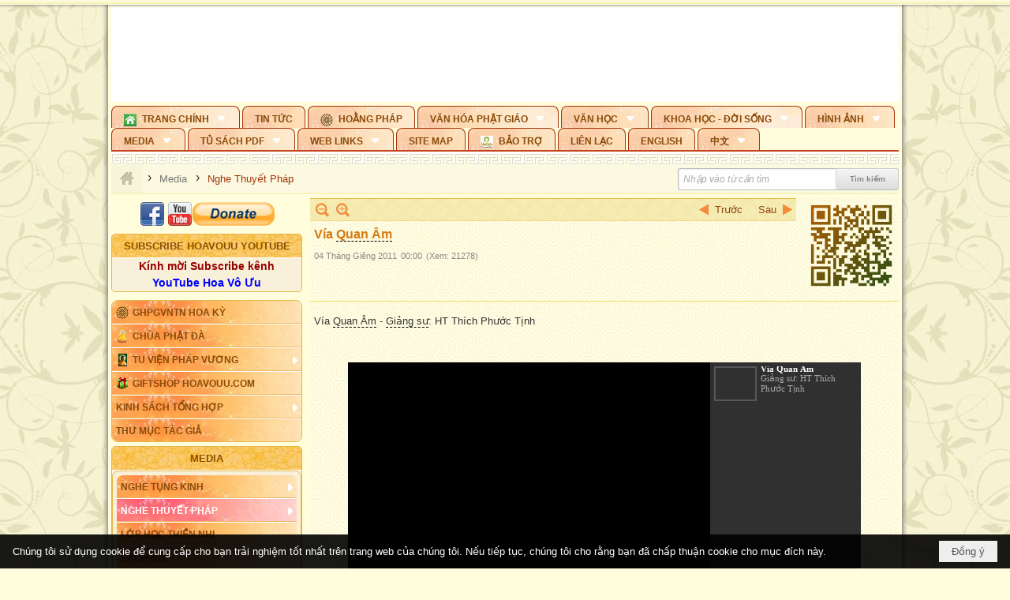

--- FILE ---
content_type: text/html; charset=utf-8
request_url: https://accounts.google.com/o/oauth2/postmessageRelay?parent=https%3A%2F%2Fhoavouu.com&jsh=m%3B%2F_%2Fscs%2Fabc-static%2F_%2Fjs%2Fk%3Dgapi.lb.en.2kN9-TZiXrM.O%2Fd%3D1%2Frs%3DAHpOoo_B4hu0FeWRuWHfxnZ3V0WubwN7Qw%2Fm%3D__features__
body_size: 161
content:
<!DOCTYPE html><html><head><title></title><meta http-equiv="content-type" content="text/html; charset=utf-8"><meta http-equiv="X-UA-Compatible" content="IE=edge"><meta name="viewport" content="width=device-width, initial-scale=1, minimum-scale=1, maximum-scale=1, user-scalable=0"><script src='https://ssl.gstatic.com/accounts/o/2580342461-postmessagerelay.js' nonce="Z7S9F-CE0EXnye1br7J-Og"></script></head><body><script type="text/javascript" src="https://apis.google.com/js/rpc:shindig_random.js?onload=init" nonce="Z7S9F-CE0EXnye1br7J-Og"></script></body></html>

--- FILE ---
content_type: text/html; charset=utf-8
request_url: https://www.google.com/recaptcha/api2/anchor?ar=1&k=6LefkQcTAAAAAG-Bo_ww--wNpej57bbjW4h8paf2&co=aHR0cHM6Ly9ob2F2b3V1LmNvbTo0NDM.&hl=vi&v=PoyoqOPhxBO7pBk68S4YbpHZ&size=normal&anchor-ms=120000&execute-ms=30000&cb=yld0n9s9cc7t
body_size: 49655
content:
<!DOCTYPE HTML><html dir="ltr" lang="vi"><head><meta http-equiv="Content-Type" content="text/html; charset=UTF-8">
<meta http-equiv="X-UA-Compatible" content="IE=edge">
<title>reCAPTCHA</title>
<style type="text/css">
/* cyrillic-ext */
@font-face {
  font-family: 'Roboto';
  font-style: normal;
  font-weight: 400;
  font-stretch: 100%;
  src: url(//fonts.gstatic.com/s/roboto/v48/KFO7CnqEu92Fr1ME7kSn66aGLdTylUAMa3GUBHMdazTgWw.woff2) format('woff2');
  unicode-range: U+0460-052F, U+1C80-1C8A, U+20B4, U+2DE0-2DFF, U+A640-A69F, U+FE2E-FE2F;
}
/* cyrillic */
@font-face {
  font-family: 'Roboto';
  font-style: normal;
  font-weight: 400;
  font-stretch: 100%;
  src: url(//fonts.gstatic.com/s/roboto/v48/KFO7CnqEu92Fr1ME7kSn66aGLdTylUAMa3iUBHMdazTgWw.woff2) format('woff2');
  unicode-range: U+0301, U+0400-045F, U+0490-0491, U+04B0-04B1, U+2116;
}
/* greek-ext */
@font-face {
  font-family: 'Roboto';
  font-style: normal;
  font-weight: 400;
  font-stretch: 100%;
  src: url(//fonts.gstatic.com/s/roboto/v48/KFO7CnqEu92Fr1ME7kSn66aGLdTylUAMa3CUBHMdazTgWw.woff2) format('woff2');
  unicode-range: U+1F00-1FFF;
}
/* greek */
@font-face {
  font-family: 'Roboto';
  font-style: normal;
  font-weight: 400;
  font-stretch: 100%;
  src: url(//fonts.gstatic.com/s/roboto/v48/KFO7CnqEu92Fr1ME7kSn66aGLdTylUAMa3-UBHMdazTgWw.woff2) format('woff2');
  unicode-range: U+0370-0377, U+037A-037F, U+0384-038A, U+038C, U+038E-03A1, U+03A3-03FF;
}
/* math */
@font-face {
  font-family: 'Roboto';
  font-style: normal;
  font-weight: 400;
  font-stretch: 100%;
  src: url(//fonts.gstatic.com/s/roboto/v48/KFO7CnqEu92Fr1ME7kSn66aGLdTylUAMawCUBHMdazTgWw.woff2) format('woff2');
  unicode-range: U+0302-0303, U+0305, U+0307-0308, U+0310, U+0312, U+0315, U+031A, U+0326-0327, U+032C, U+032F-0330, U+0332-0333, U+0338, U+033A, U+0346, U+034D, U+0391-03A1, U+03A3-03A9, U+03B1-03C9, U+03D1, U+03D5-03D6, U+03F0-03F1, U+03F4-03F5, U+2016-2017, U+2034-2038, U+203C, U+2040, U+2043, U+2047, U+2050, U+2057, U+205F, U+2070-2071, U+2074-208E, U+2090-209C, U+20D0-20DC, U+20E1, U+20E5-20EF, U+2100-2112, U+2114-2115, U+2117-2121, U+2123-214F, U+2190, U+2192, U+2194-21AE, U+21B0-21E5, U+21F1-21F2, U+21F4-2211, U+2213-2214, U+2216-22FF, U+2308-230B, U+2310, U+2319, U+231C-2321, U+2336-237A, U+237C, U+2395, U+239B-23B7, U+23D0, U+23DC-23E1, U+2474-2475, U+25AF, U+25B3, U+25B7, U+25BD, U+25C1, U+25CA, U+25CC, U+25FB, U+266D-266F, U+27C0-27FF, U+2900-2AFF, U+2B0E-2B11, U+2B30-2B4C, U+2BFE, U+3030, U+FF5B, U+FF5D, U+1D400-1D7FF, U+1EE00-1EEFF;
}
/* symbols */
@font-face {
  font-family: 'Roboto';
  font-style: normal;
  font-weight: 400;
  font-stretch: 100%;
  src: url(//fonts.gstatic.com/s/roboto/v48/KFO7CnqEu92Fr1ME7kSn66aGLdTylUAMaxKUBHMdazTgWw.woff2) format('woff2');
  unicode-range: U+0001-000C, U+000E-001F, U+007F-009F, U+20DD-20E0, U+20E2-20E4, U+2150-218F, U+2190, U+2192, U+2194-2199, U+21AF, U+21E6-21F0, U+21F3, U+2218-2219, U+2299, U+22C4-22C6, U+2300-243F, U+2440-244A, U+2460-24FF, U+25A0-27BF, U+2800-28FF, U+2921-2922, U+2981, U+29BF, U+29EB, U+2B00-2BFF, U+4DC0-4DFF, U+FFF9-FFFB, U+10140-1018E, U+10190-1019C, U+101A0, U+101D0-101FD, U+102E0-102FB, U+10E60-10E7E, U+1D2C0-1D2D3, U+1D2E0-1D37F, U+1F000-1F0FF, U+1F100-1F1AD, U+1F1E6-1F1FF, U+1F30D-1F30F, U+1F315, U+1F31C, U+1F31E, U+1F320-1F32C, U+1F336, U+1F378, U+1F37D, U+1F382, U+1F393-1F39F, U+1F3A7-1F3A8, U+1F3AC-1F3AF, U+1F3C2, U+1F3C4-1F3C6, U+1F3CA-1F3CE, U+1F3D4-1F3E0, U+1F3ED, U+1F3F1-1F3F3, U+1F3F5-1F3F7, U+1F408, U+1F415, U+1F41F, U+1F426, U+1F43F, U+1F441-1F442, U+1F444, U+1F446-1F449, U+1F44C-1F44E, U+1F453, U+1F46A, U+1F47D, U+1F4A3, U+1F4B0, U+1F4B3, U+1F4B9, U+1F4BB, U+1F4BF, U+1F4C8-1F4CB, U+1F4D6, U+1F4DA, U+1F4DF, U+1F4E3-1F4E6, U+1F4EA-1F4ED, U+1F4F7, U+1F4F9-1F4FB, U+1F4FD-1F4FE, U+1F503, U+1F507-1F50B, U+1F50D, U+1F512-1F513, U+1F53E-1F54A, U+1F54F-1F5FA, U+1F610, U+1F650-1F67F, U+1F687, U+1F68D, U+1F691, U+1F694, U+1F698, U+1F6AD, U+1F6B2, U+1F6B9-1F6BA, U+1F6BC, U+1F6C6-1F6CF, U+1F6D3-1F6D7, U+1F6E0-1F6EA, U+1F6F0-1F6F3, U+1F6F7-1F6FC, U+1F700-1F7FF, U+1F800-1F80B, U+1F810-1F847, U+1F850-1F859, U+1F860-1F887, U+1F890-1F8AD, U+1F8B0-1F8BB, U+1F8C0-1F8C1, U+1F900-1F90B, U+1F93B, U+1F946, U+1F984, U+1F996, U+1F9E9, U+1FA00-1FA6F, U+1FA70-1FA7C, U+1FA80-1FA89, U+1FA8F-1FAC6, U+1FACE-1FADC, U+1FADF-1FAE9, U+1FAF0-1FAF8, U+1FB00-1FBFF;
}
/* vietnamese */
@font-face {
  font-family: 'Roboto';
  font-style: normal;
  font-weight: 400;
  font-stretch: 100%;
  src: url(//fonts.gstatic.com/s/roboto/v48/KFO7CnqEu92Fr1ME7kSn66aGLdTylUAMa3OUBHMdazTgWw.woff2) format('woff2');
  unicode-range: U+0102-0103, U+0110-0111, U+0128-0129, U+0168-0169, U+01A0-01A1, U+01AF-01B0, U+0300-0301, U+0303-0304, U+0308-0309, U+0323, U+0329, U+1EA0-1EF9, U+20AB;
}
/* latin-ext */
@font-face {
  font-family: 'Roboto';
  font-style: normal;
  font-weight: 400;
  font-stretch: 100%;
  src: url(//fonts.gstatic.com/s/roboto/v48/KFO7CnqEu92Fr1ME7kSn66aGLdTylUAMa3KUBHMdazTgWw.woff2) format('woff2');
  unicode-range: U+0100-02BA, U+02BD-02C5, U+02C7-02CC, U+02CE-02D7, U+02DD-02FF, U+0304, U+0308, U+0329, U+1D00-1DBF, U+1E00-1E9F, U+1EF2-1EFF, U+2020, U+20A0-20AB, U+20AD-20C0, U+2113, U+2C60-2C7F, U+A720-A7FF;
}
/* latin */
@font-face {
  font-family: 'Roboto';
  font-style: normal;
  font-weight: 400;
  font-stretch: 100%;
  src: url(//fonts.gstatic.com/s/roboto/v48/KFO7CnqEu92Fr1ME7kSn66aGLdTylUAMa3yUBHMdazQ.woff2) format('woff2');
  unicode-range: U+0000-00FF, U+0131, U+0152-0153, U+02BB-02BC, U+02C6, U+02DA, U+02DC, U+0304, U+0308, U+0329, U+2000-206F, U+20AC, U+2122, U+2191, U+2193, U+2212, U+2215, U+FEFF, U+FFFD;
}
/* cyrillic-ext */
@font-face {
  font-family: 'Roboto';
  font-style: normal;
  font-weight: 500;
  font-stretch: 100%;
  src: url(//fonts.gstatic.com/s/roboto/v48/KFO7CnqEu92Fr1ME7kSn66aGLdTylUAMa3GUBHMdazTgWw.woff2) format('woff2');
  unicode-range: U+0460-052F, U+1C80-1C8A, U+20B4, U+2DE0-2DFF, U+A640-A69F, U+FE2E-FE2F;
}
/* cyrillic */
@font-face {
  font-family: 'Roboto';
  font-style: normal;
  font-weight: 500;
  font-stretch: 100%;
  src: url(//fonts.gstatic.com/s/roboto/v48/KFO7CnqEu92Fr1ME7kSn66aGLdTylUAMa3iUBHMdazTgWw.woff2) format('woff2');
  unicode-range: U+0301, U+0400-045F, U+0490-0491, U+04B0-04B1, U+2116;
}
/* greek-ext */
@font-face {
  font-family: 'Roboto';
  font-style: normal;
  font-weight: 500;
  font-stretch: 100%;
  src: url(//fonts.gstatic.com/s/roboto/v48/KFO7CnqEu92Fr1ME7kSn66aGLdTylUAMa3CUBHMdazTgWw.woff2) format('woff2');
  unicode-range: U+1F00-1FFF;
}
/* greek */
@font-face {
  font-family: 'Roboto';
  font-style: normal;
  font-weight: 500;
  font-stretch: 100%;
  src: url(//fonts.gstatic.com/s/roboto/v48/KFO7CnqEu92Fr1ME7kSn66aGLdTylUAMa3-UBHMdazTgWw.woff2) format('woff2');
  unicode-range: U+0370-0377, U+037A-037F, U+0384-038A, U+038C, U+038E-03A1, U+03A3-03FF;
}
/* math */
@font-face {
  font-family: 'Roboto';
  font-style: normal;
  font-weight: 500;
  font-stretch: 100%;
  src: url(//fonts.gstatic.com/s/roboto/v48/KFO7CnqEu92Fr1ME7kSn66aGLdTylUAMawCUBHMdazTgWw.woff2) format('woff2');
  unicode-range: U+0302-0303, U+0305, U+0307-0308, U+0310, U+0312, U+0315, U+031A, U+0326-0327, U+032C, U+032F-0330, U+0332-0333, U+0338, U+033A, U+0346, U+034D, U+0391-03A1, U+03A3-03A9, U+03B1-03C9, U+03D1, U+03D5-03D6, U+03F0-03F1, U+03F4-03F5, U+2016-2017, U+2034-2038, U+203C, U+2040, U+2043, U+2047, U+2050, U+2057, U+205F, U+2070-2071, U+2074-208E, U+2090-209C, U+20D0-20DC, U+20E1, U+20E5-20EF, U+2100-2112, U+2114-2115, U+2117-2121, U+2123-214F, U+2190, U+2192, U+2194-21AE, U+21B0-21E5, U+21F1-21F2, U+21F4-2211, U+2213-2214, U+2216-22FF, U+2308-230B, U+2310, U+2319, U+231C-2321, U+2336-237A, U+237C, U+2395, U+239B-23B7, U+23D0, U+23DC-23E1, U+2474-2475, U+25AF, U+25B3, U+25B7, U+25BD, U+25C1, U+25CA, U+25CC, U+25FB, U+266D-266F, U+27C0-27FF, U+2900-2AFF, U+2B0E-2B11, U+2B30-2B4C, U+2BFE, U+3030, U+FF5B, U+FF5D, U+1D400-1D7FF, U+1EE00-1EEFF;
}
/* symbols */
@font-face {
  font-family: 'Roboto';
  font-style: normal;
  font-weight: 500;
  font-stretch: 100%;
  src: url(//fonts.gstatic.com/s/roboto/v48/KFO7CnqEu92Fr1ME7kSn66aGLdTylUAMaxKUBHMdazTgWw.woff2) format('woff2');
  unicode-range: U+0001-000C, U+000E-001F, U+007F-009F, U+20DD-20E0, U+20E2-20E4, U+2150-218F, U+2190, U+2192, U+2194-2199, U+21AF, U+21E6-21F0, U+21F3, U+2218-2219, U+2299, U+22C4-22C6, U+2300-243F, U+2440-244A, U+2460-24FF, U+25A0-27BF, U+2800-28FF, U+2921-2922, U+2981, U+29BF, U+29EB, U+2B00-2BFF, U+4DC0-4DFF, U+FFF9-FFFB, U+10140-1018E, U+10190-1019C, U+101A0, U+101D0-101FD, U+102E0-102FB, U+10E60-10E7E, U+1D2C0-1D2D3, U+1D2E0-1D37F, U+1F000-1F0FF, U+1F100-1F1AD, U+1F1E6-1F1FF, U+1F30D-1F30F, U+1F315, U+1F31C, U+1F31E, U+1F320-1F32C, U+1F336, U+1F378, U+1F37D, U+1F382, U+1F393-1F39F, U+1F3A7-1F3A8, U+1F3AC-1F3AF, U+1F3C2, U+1F3C4-1F3C6, U+1F3CA-1F3CE, U+1F3D4-1F3E0, U+1F3ED, U+1F3F1-1F3F3, U+1F3F5-1F3F7, U+1F408, U+1F415, U+1F41F, U+1F426, U+1F43F, U+1F441-1F442, U+1F444, U+1F446-1F449, U+1F44C-1F44E, U+1F453, U+1F46A, U+1F47D, U+1F4A3, U+1F4B0, U+1F4B3, U+1F4B9, U+1F4BB, U+1F4BF, U+1F4C8-1F4CB, U+1F4D6, U+1F4DA, U+1F4DF, U+1F4E3-1F4E6, U+1F4EA-1F4ED, U+1F4F7, U+1F4F9-1F4FB, U+1F4FD-1F4FE, U+1F503, U+1F507-1F50B, U+1F50D, U+1F512-1F513, U+1F53E-1F54A, U+1F54F-1F5FA, U+1F610, U+1F650-1F67F, U+1F687, U+1F68D, U+1F691, U+1F694, U+1F698, U+1F6AD, U+1F6B2, U+1F6B9-1F6BA, U+1F6BC, U+1F6C6-1F6CF, U+1F6D3-1F6D7, U+1F6E0-1F6EA, U+1F6F0-1F6F3, U+1F6F7-1F6FC, U+1F700-1F7FF, U+1F800-1F80B, U+1F810-1F847, U+1F850-1F859, U+1F860-1F887, U+1F890-1F8AD, U+1F8B0-1F8BB, U+1F8C0-1F8C1, U+1F900-1F90B, U+1F93B, U+1F946, U+1F984, U+1F996, U+1F9E9, U+1FA00-1FA6F, U+1FA70-1FA7C, U+1FA80-1FA89, U+1FA8F-1FAC6, U+1FACE-1FADC, U+1FADF-1FAE9, U+1FAF0-1FAF8, U+1FB00-1FBFF;
}
/* vietnamese */
@font-face {
  font-family: 'Roboto';
  font-style: normal;
  font-weight: 500;
  font-stretch: 100%;
  src: url(//fonts.gstatic.com/s/roboto/v48/KFO7CnqEu92Fr1ME7kSn66aGLdTylUAMa3OUBHMdazTgWw.woff2) format('woff2');
  unicode-range: U+0102-0103, U+0110-0111, U+0128-0129, U+0168-0169, U+01A0-01A1, U+01AF-01B0, U+0300-0301, U+0303-0304, U+0308-0309, U+0323, U+0329, U+1EA0-1EF9, U+20AB;
}
/* latin-ext */
@font-face {
  font-family: 'Roboto';
  font-style: normal;
  font-weight: 500;
  font-stretch: 100%;
  src: url(//fonts.gstatic.com/s/roboto/v48/KFO7CnqEu92Fr1ME7kSn66aGLdTylUAMa3KUBHMdazTgWw.woff2) format('woff2');
  unicode-range: U+0100-02BA, U+02BD-02C5, U+02C7-02CC, U+02CE-02D7, U+02DD-02FF, U+0304, U+0308, U+0329, U+1D00-1DBF, U+1E00-1E9F, U+1EF2-1EFF, U+2020, U+20A0-20AB, U+20AD-20C0, U+2113, U+2C60-2C7F, U+A720-A7FF;
}
/* latin */
@font-face {
  font-family: 'Roboto';
  font-style: normal;
  font-weight: 500;
  font-stretch: 100%;
  src: url(//fonts.gstatic.com/s/roboto/v48/KFO7CnqEu92Fr1ME7kSn66aGLdTylUAMa3yUBHMdazQ.woff2) format('woff2');
  unicode-range: U+0000-00FF, U+0131, U+0152-0153, U+02BB-02BC, U+02C6, U+02DA, U+02DC, U+0304, U+0308, U+0329, U+2000-206F, U+20AC, U+2122, U+2191, U+2193, U+2212, U+2215, U+FEFF, U+FFFD;
}
/* cyrillic-ext */
@font-face {
  font-family: 'Roboto';
  font-style: normal;
  font-weight: 900;
  font-stretch: 100%;
  src: url(//fonts.gstatic.com/s/roboto/v48/KFO7CnqEu92Fr1ME7kSn66aGLdTylUAMa3GUBHMdazTgWw.woff2) format('woff2');
  unicode-range: U+0460-052F, U+1C80-1C8A, U+20B4, U+2DE0-2DFF, U+A640-A69F, U+FE2E-FE2F;
}
/* cyrillic */
@font-face {
  font-family: 'Roboto';
  font-style: normal;
  font-weight: 900;
  font-stretch: 100%;
  src: url(//fonts.gstatic.com/s/roboto/v48/KFO7CnqEu92Fr1ME7kSn66aGLdTylUAMa3iUBHMdazTgWw.woff2) format('woff2');
  unicode-range: U+0301, U+0400-045F, U+0490-0491, U+04B0-04B1, U+2116;
}
/* greek-ext */
@font-face {
  font-family: 'Roboto';
  font-style: normal;
  font-weight: 900;
  font-stretch: 100%;
  src: url(//fonts.gstatic.com/s/roboto/v48/KFO7CnqEu92Fr1ME7kSn66aGLdTylUAMa3CUBHMdazTgWw.woff2) format('woff2');
  unicode-range: U+1F00-1FFF;
}
/* greek */
@font-face {
  font-family: 'Roboto';
  font-style: normal;
  font-weight: 900;
  font-stretch: 100%;
  src: url(//fonts.gstatic.com/s/roboto/v48/KFO7CnqEu92Fr1ME7kSn66aGLdTylUAMa3-UBHMdazTgWw.woff2) format('woff2');
  unicode-range: U+0370-0377, U+037A-037F, U+0384-038A, U+038C, U+038E-03A1, U+03A3-03FF;
}
/* math */
@font-face {
  font-family: 'Roboto';
  font-style: normal;
  font-weight: 900;
  font-stretch: 100%;
  src: url(//fonts.gstatic.com/s/roboto/v48/KFO7CnqEu92Fr1ME7kSn66aGLdTylUAMawCUBHMdazTgWw.woff2) format('woff2');
  unicode-range: U+0302-0303, U+0305, U+0307-0308, U+0310, U+0312, U+0315, U+031A, U+0326-0327, U+032C, U+032F-0330, U+0332-0333, U+0338, U+033A, U+0346, U+034D, U+0391-03A1, U+03A3-03A9, U+03B1-03C9, U+03D1, U+03D5-03D6, U+03F0-03F1, U+03F4-03F5, U+2016-2017, U+2034-2038, U+203C, U+2040, U+2043, U+2047, U+2050, U+2057, U+205F, U+2070-2071, U+2074-208E, U+2090-209C, U+20D0-20DC, U+20E1, U+20E5-20EF, U+2100-2112, U+2114-2115, U+2117-2121, U+2123-214F, U+2190, U+2192, U+2194-21AE, U+21B0-21E5, U+21F1-21F2, U+21F4-2211, U+2213-2214, U+2216-22FF, U+2308-230B, U+2310, U+2319, U+231C-2321, U+2336-237A, U+237C, U+2395, U+239B-23B7, U+23D0, U+23DC-23E1, U+2474-2475, U+25AF, U+25B3, U+25B7, U+25BD, U+25C1, U+25CA, U+25CC, U+25FB, U+266D-266F, U+27C0-27FF, U+2900-2AFF, U+2B0E-2B11, U+2B30-2B4C, U+2BFE, U+3030, U+FF5B, U+FF5D, U+1D400-1D7FF, U+1EE00-1EEFF;
}
/* symbols */
@font-face {
  font-family: 'Roboto';
  font-style: normal;
  font-weight: 900;
  font-stretch: 100%;
  src: url(//fonts.gstatic.com/s/roboto/v48/KFO7CnqEu92Fr1ME7kSn66aGLdTylUAMaxKUBHMdazTgWw.woff2) format('woff2');
  unicode-range: U+0001-000C, U+000E-001F, U+007F-009F, U+20DD-20E0, U+20E2-20E4, U+2150-218F, U+2190, U+2192, U+2194-2199, U+21AF, U+21E6-21F0, U+21F3, U+2218-2219, U+2299, U+22C4-22C6, U+2300-243F, U+2440-244A, U+2460-24FF, U+25A0-27BF, U+2800-28FF, U+2921-2922, U+2981, U+29BF, U+29EB, U+2B00-2BFF, U+4DC0-4DFF, U+FFF9-FFFB, U+10140-1018E, U+10190-1019C, U+101A0, U+101D0-101FD, U+102E0-102FB, U+10E60-10E7E, U+1D2C0-1D2D3, U+1D2E0-1D37F, U+1F000-1F0FF, U+1F100-1F1AD, U+1F1E6-1F1FF, U+1F30D-1F30F, U+1F315, U+1F31C, U+1F31E, U+1F320-1F32C, U+1F336, U+1F378, U+1F37D, U+1F382, U+1F393-1F39F, U+1F3A7-1F3A8, U+1F3AC-1F3AF, U+1F3C2, U+1F3C4-1F3C6, U+1F3CA-1F3CE, U+1F3D4-1F3E0, U+1F3ED, U+1F3F1-1F3F3, U+1F3F5-1F3F7, U+1F408, U+1F415, U+1F41F, U+1F426, U+1F43F, U+1F441-1F442, U+1F444, U+1F446-1F449, U+1F44C-1F44E, U+1F453, U+1F46A, U+1F47D, U+1F4A3, U+1F4B0, U+1F4B3, U+1F4B9, U+1F4BB, U+1F4BF, U+1F4C8-1F4CB, U+1F4D6, U+1F4DA, U+1F4DF, U+1F4E3-1F4E6, U+1F4EA-1F4ED, U+1F4F7, U+1F4F9-1F4FB, U+1F4FD-1F4FE, U+1F503, U+1F507-1F50B, U+1F50D, U+1F512-1F513, U+1F53E-1F54A, U+1F54F-1F5FA, U+1F610, U+1F650-1F67F, U+1F687, U+1F68D, U+1F691, U+1F694, U+1F698, U+1F6AD, U+1F6B2, U+1F6B9-1F6BA, U+1F6BC, U+1F6C6-1F6CF, U+1F6D3-1F6D7, U+1F6E0-1F6EA, U+1F6F0-1F6F3, U+1F6F7-1F6FC, U+1F700-1F7FF, U+1F800-1F80B, U+1F810-1F847, U+1F850-1F859, U+1F860-1F887, U+1F890-1F8AD, U+1F8B0-1F8BB, U+1F8C0-1F8C1, U+1F900-1F90B, U+1F93B, U+1F946, U+1F984, U+1F996, U+1F9E9, U+1FA00-1FA6F, U+1FA70-1FA7C, U+1FA80-1FA89, U+1FA8F-1FAC6, U+1FACE-1FADC, U+1FADF-1FAE9, U+1FAF0-1FAF8, U+1FB00-1FBFF;
}
/* vietnamese */
@font-face {
  font-family: 'Roboto';
  font-style: normal;
  font-weight: 900;
  font-stretch: 100%;
  src: url(//fonts.gstatic.com/s/roboto/v48/KFO7CnqEu92Fr1ME7kSn66aGLdTylUAMa3OUBHMdazTgWw.woff2) format('woff2');
  unicode-range: U+0102-0103, U+0110-0111, U+0128-0129, U+0168-0169, U+01A0-01A1, U+01AF-01B0, U+0300-0301, U+0303-0304, U+0308-0309, U+0323, U+0329, U+1EA0-1EF9, U+20AB;
}
/* latin-ext */
@font-face {
  font-family: 'Roboto';
  font-style: normal;
  font-weight: 900;
  font-stretch: 100%;
  src: url(//fonts.gstatic.com/s/roboto/v48/KFO7CnqEu92Fr1ME7kSn66aGLdTylUAMa3KUBHMdazTgWw.woff2) format('woff2');
  unicode-range: U+0100-02BA, U+02BD-02C5, U+02C7-02CC, U+02CE-02D7, U+02DD-02FF, U+0304, U+0308, U+0329, U+1D00-1DBF, U+1E00-1E9F, U+1EF2-1EFF, U+2020, U+20A0-20AB, U+20AD-20C0, U+2113, U+2C60-2C7F, U+A720-A7FF;
}
/* latin */
@font-face {
  font-family: 'Roboto';
  font-style: normal;
  font-weight: 900;
  font-stretch: 100%;
  src: url(//fonts.gstatic.com/s/roboto/v48/KFO7CnqEu92Fr1ME7kSn66aGLdTylUAMa3yUBHMdazQ.woff2) format('woff2');
  unicode-range: U+0000-00FF, U+0131, U+0152-0153, U+02BB-02BC, U+02C6, U+02DA, U+02DC, U+0304, U+0308, U+0329, U+2000-206F, U+20AC, U+2122, U+2191, U+2193, U+2212, U+2215, U+FEFF, U+FFFD;
}

</style>
<link rel="stylesheet" type="text/css" href="https://www.gstatic.com/recaptcha/releases/PoyoqOPhxBO7pBk68S4YbpHZ/styles__ltr.css">
<script nonce="ggLI_1MqVGjES0_MF6TAVA" type="text/javascript">window['__recaptcha_api'] = 'https://www.google.com/recaptcha/api2/';</script>
<script type="text/javascript" src="https://www.gstatic.com/recaptcha/releases/PoyoqOPhxBO7pBk68S4YbpHZ/recaptcha__vi.js" nonce="ggLI_1MqVGjES0_MF6TAVA">
      
    </script></head>
<body><div id="rc-anchor-alert" class="rc-anchor-alert"></div>
<input type="hidden" id="recaptcha-token" value="[base64]">
<script type="text/javascript" nonce="ggLI_1MqVGjES0_MF6TAVA">
      recaptcha.anchor.Main.init("[\x22ainput\x22,[\x22bgdata\x22,\x22\x22,\[base64]/[base64]/[base64]/[base64]/cjw8ejpyPj4+eil9Y2F0Y2gobCl7dGhyb3cgbDt9fSxIPWZ1bmN0aW9uKHcsdCx6KXtpZih3PT0xOTR8fHc9PTIwOCl0LnZbd10/dC52W3ddLmNvbmNhdCh6KTp0LnZbd109b2Yoeix0KTtlbHNle2lmKHQuYkImJnchPTMxNylyZXR1cm47dz09NjZ8fHc9PTEyMnx8dz09NDcwfHx3PT00NHx8dz09NDE2fHx3PT0zOTd8fHc9PTQyMXx8dz09Njh8fHc9PTcwfHx3PT0xODQ/[base64]/[base64]/[base64]/bmV3IGRbVl0oSlswXSk6cD09Mj9uZXcgZFtWXShKWzBdLEpbMV0pOnA9PTM/bmV3IGRbVl0oSlswXSxKWzFdLEpbMl0pOnA9PTQ/[base64]/[base64]/[base64]/[base64]\x22,\[base64]\\u003d\\u003d\x22,\x22wo9aw7kmAXAow4BaZTPCusK4ER1fwoPDrjLDssKswp/CuMK/wovDhcK+EcK2YcKJwrkGAgdLExjCj8KZQsOFX8KnEcK+wq/[base64]/[base64]/Do8OgJA7Cqi8CBcOpw4bDoMK0RR/DhknCtMK/EsOZK33DmcOvGcOAwr3DljF5wpXCicOvNMKrS8OiwozCmwB5SzjDuSjCuDZfw40xw7LCkMKBKsKqT8K0woRvDkUuworCgMKPw5/Cm8OPwoc+FzBtJMOuA8OHwqNmWyZ/wopTw5bChMOhw7oYw4XDjSNLwoLChm89wpnDnMOjLH3DtMOawrdnw5rDlRrCiV/DvcKww7BswrnCp1/DtsOYw70QdMOkflfDv8K/[base64]/DoHvDj3jDizrDu8KcIW7DjxnCnirDmjZ9wpZcwqcywpvDvBYowoPClVMIw5DDkT/DkmzCsDHDosK5w6gew4zDicKjPxjChV7DtEVhJlPCtsO6wpzClsOmPMKpw5w5wr3DrRUGw7rCkFJYR8Kiw6/Cl8KBMMKxwqYVwqjDu8OpY8KxwpvCrBTCs8O5IF1qIDFWw6rCg0bCqcKawpZ4w6bCoMKKwr/[base64]/CtsK2w73ChBc3VBwjTC9PFGJ9w6HDnDwEDMKPw5kgw6rDiDxSdcOSIsK7U8Krwp/Cj8O7HXgEeCvDsk8QG8OgL1bCgQ83wpXDssOxFcKZw7/DhEPCgcKawrdnwq15FcKkw4DDscKYw4Zew7bDuMKEwq/[base64]/[base64]/DmsO0w5rDsCgGDcKkwrfDszNeE8O6w5N4F1zCsypRTH4cw6zDuMO7wq3Dn2bDigFoCsKjc0M3wpPDq3dFwqLDlg/[base64]/DlMOBwqJ6MsKUXn7CtcOMw73DoSR8DMOXw5JZwrPDkxdOwo/Dg8KOwpfDpcKlw7BFw43CmsOYwpFPLT5IEGkZdgTCgzBJWklUeg5Rwrhuw4hMbsKUw7JUOhbDhMOyJ8KSwrgdw4wvw6bDucK0Yw5oEVDDsGQywoLDnygSw4HDvcO/csK+DDDCqMOTanHDn3RsXX/DjcK9w5w0fMO5wqcOw79zwp1Yw67DgMK3WsO6wrwtw6AHWMOBecKBw6jDhsKpDXRyw5vCn2kZU1ZlCcK7RgdZwoPDp3DCgQ1GZMKscsOiMz/DhhPDnsO0w43CgMK8w6shPgDCnxF5wpZGVQ4RPcOVORwqGw7CmjdbGlYcUSM+Zk4sYB/DnUEQX8Kbwr1nw7bCnMKsFsO0w5ZEw61ZcHbCicO+wplEOwHClRhSwrPDkcKvDMKHwopUBsKvwr/[base64]/CmcK+MmPCr8OTw7/CgWbDlwLCmQM7UQPDisKTwr0fH8Omw5lID8KQd8Oyw55kRlPDm1nCj1nDkDnDncObXVDDhRsuw67DjA3CvsOMJ3dCw5PCnMOIw6IjwrNeIVxOWBVbBcKIw41gw7Uzw7fDuSRlw68Hw6w9wocMwq/Cs8K8FMOxOnNII8K2wplUEMOpw6rDhMKxw5hfK8OZw5ZzIGxLUMOkWmLCoMKzwqJBw5hDw5DDhcOKHcKcRF7DvcOpwrZ+acO6ZzcGAcKbGxwsEW9YUcKFVA/CrhjCoVopB1jDtGMVwrF7wq0Rw7/CmcKQwoXCrsKPS8KcYE/[base64]/DlTtuwrFuw7dIwqTCjCrCj8K7Jg3CmAfDhybChQzCgnYHwqcdUgvCg3LCpEU8GMKTwrTDhcK/[base64]/CtMOODQPDoGFBw7JyWsK9Cm7Djy8gYTXDrcO3RA1Ywo9Qw7lFwrERwrNiSMKCKcOGwp0VwqgmVsK0dsOtw6omw4XDiQlHwoJCw47DksOlw5DDjQptw4nDusOTHcK+wrjCrMKMw65neWwzWMOTFsOvLgUKwokZBcOpwq/[base64]/DkkcONMKMwoFZcsOKczFKZ8Orw5Ynw6wZwr/[base64]/YSTDlMO3WhJPLsKBwrVTPgJjw7EiwpLCtExMdMOKw7N/w5ltPMO/cMKhwqjDtMKMSH/ChSLCvxrDucK8L8Kmwr0rCALCjiLCvsOJwrrCi8KWw4LCoF3Ds8OXwofDrsKQwqPCscK7QsKsUBB4FDnCk8KAwpnDjQMTQU0CRcOnGRATwonDtQTDhMOSwr7DocOKw7zDgDnClF0Sw6LDkgDDgXp+wrXCsMKiJMKOw5DDncOAw7k8wrNjw4/CrU8Kw5l8w6oMSMOLwoHCtsOpHMKPw43Dkh/ChsKLwq3CqsKJTk/Cq8OHw6caw6VGw7I+w4sTw6PDqVzCl8Kcw6DDisKtw5/Dl8Ouw6tvwr/DjSLDjlAuwpPDqyfDnMOIACF3VBLDjnjCpXFTXXdDw4rDhsKMwqPDl8KNBcOpOREIw7Z4w6ROw5jDr8Kow4ZUG8OXNlY3G8Ouw7F1w54JYCNUwqkacMO3w74EwpbClMKHw4ARw5/DiMOJasOWKMKcScKAw5fDisOwwpg2cR4tUU8XPsKxw6zDl8OzwoLCisOPw7V5w6onN0JeQzTCo3p/[base64]/bcKZS0AWw6zCnVtPG00rV8Kmw6ceUsKKw5XCvQIRwq/CisOpwolDw5F4wo7CisK7wqvCn8OND3DDmcKowowAwptjwqljwo0nesOTScO/w44xw6EbIiXCrkzCsMK8WMOvMBkewrhLe8KZfVzCvWkJG8K4DcKtCMK/ecOZwp/DssOZwrPDk8KsGMOjLsOow6PCjgcewrrDnWrDjMK5EBbCslAda8OOVsOpwqHCnwc0WsKFLcOCwrpPRcOBTxILdybCk10zw4XDuMKow5I/wqEDMgc+FiPDhUXDlsKCwr57YWpZwq3DphLDtFh2ago1aMO/wopBEh9sDsOPw6nDhcKEZcKNw5dBM3stJMO1w5kLFsK8w7fDi8OKGcOQKDJcw7nDjXvDpMOODgHCpsOneG4Xw6TDu2PDgV/Dt2E9w4xow4Qmw5JkwqDCmjrCmWnDqTZDwr8Qw4cQw4HDrMK+woLCssO4FgbDvcOcR2cpw49Wwp9uw5Zaw6kHGlJew5PDpsKSw6HDl8K5wqJ+eGZswotRU3/[base64]/Dt8OAwot/Y8OfSsOnwr/[base64]/DiMOTI8OiBcOkw6kpV1osw69Cwp86cDLDtEHCjUnDi2DCmHPCuMKtBcKbw44CwrTDgEjDjMK/wrJqwrfDi8O6NVdFIMOGO8KAwrYPwoBVw4N8FVPDlFvDsMOVXg7Ch8ObfG1mw5pvTsKZw4Uqw7ZLVlAYw6rDsjzDkR3DtcO8HMO/WjvDqmx5B8KLwrnDkMKwwp/Dggg1eCrCuTPCsMO6w7TCkwDCoSXDk8KESh/Cs1/DmwLCijbDtHPDscKlw64YbcKkdH3CrGlOAiTCpsOYw4Ebwr0QTMO4wpNawoPCuMOWw6IJwrHDlsKswrbCsk7DsT4AwobDsA3CnQBBS3tKcGlYwpt+acKnwqczw6g0wq3CqyPCtC1OPXA9w6zCgsOMOQolworDo8Ozw4PCuMOmHDHCrMOAYGbCiA/DsVrDmcOLw7PCvQ11wq88SwpJGcKcAWTDjlp4emrDgcKwwpLDkMKgIDfDk8OGwpY4JsKZw4jDsMOnw6TCssKSd8Okw4h8w4Y7woDCucKtwpXDjcKRwpbDt8KAwqPCnEB5Ph3CksONGMKtJxZ2wo99wrfCmcKXw5/DghbCt8K1wrjDsgJiJXEPABbCmWDDhcOGw69JwqY5B8K3wqXCl8KPw4UPw7Fbwp9HwpxUwoZ3AMOPCMK/PcOfUMKFwoQdOcOga8O+wrrDoSLCiMOXJ3zChcKww4EjwqtYRVV8fSrDiElmwq/[base64]/[base64]/Ch358w65Nw4zDvS0cw68gHGZAbx/[base64]/Cs8KHPsOvwqLDpwpBwrjDo8KbPAYXQcOJFGodQsOpPG3Dv8K5w53Dr0NsMQhEw6rCjMOcw4ZMwpnDmUjCjS5+w7jDvwsTw6kUQmYzVFXCpcKJw73Cl8Kxw7IdFA7CuQVdw4owIMK3MMKjwpbDjlcTSCrDiHjCryZKw68zw7/[base64]/[base64]/[base64]/woVwLH7Do8OIfG/DlllUTcKtHCfDpFbDsVXChgtBOsKgdcKjw63CocOnw6bDrMK2bsK9w4PCqkfDj0vDgQVBwpxWwpNBwqp5fsOXw5fDn8KSMsKywo/DmSXClcKuLcOdwrLCqcKrw5XCqcKaw7kKwpsqw50kbAHCtDfDsHkjasKNcsKmb8Kqw6fDghw8w7FOQiTCpDI6w6MfJj/DgMK0wqDDpsKRwpPDnVJQw6fCusKSCcOjw45Sw4wyL8Kbw7QrOMKlwqzCuFzCn8K2w7fCmAMeY8KMwr5iFBrDvMKvK2zDhcOjHnRXWznDjE/CnFtywr4nK8KYFcOjw5rCjMKwJ3jDv8OKwqPDlsOhw6pSw5lzVMK5wqzCgsK1wp/[base64]/DncK0TcKsQxc7JsO8wqN8wr7DsA3Dl8O3XMOiQDPCk8KgI8Kjw5QfASsIOhk1TsKdImXCnsKNNsKrw5rDvMK3D8Kew6A5wo7CpsKPw5giw6soOsOQEy91w4oYQ8Oyw5hOwoMJwpPDsMKBwozCsgnCm8KjQ8KfMm5eUEJvZMOyScO5w7EDw4/DoMOVwq3CusKEw43DgXZZbBYyAzJregZTw7fCjMKDFsKZVDnCv3rDiMOAwqjDsRjDpMK6wpRTCQfDrFJywoNwCMOlw7ksw69jP27DqcOeXMO5w7kQRm5bwpLCs8KTGg/[base64]/wqwMQQHDt8KyVcO6O13Djx11W1HDrWfDm8O7FcOJbB0WUCjDmcK6wpzDhxnCtQAqwqrCgSnCssKDw4jDtMKFHsOyw7nCtcO7blZpGsKjw4bCpB4pw6TDvFjDvsK/M0XDtGxXc30ZwpjCkFXCs8OkwobDrnAswrw/w6kqwqI0fGnDtiXDucKIw7nDmcKnb8K0Ylk7Pz7CnMOOBjnDkggGwonCry1Vw54QRAZMAHZhwoDCtcOXJyl4wr/CtFF8w4o5wqLChsO9QQzDnsOtw4HCq07CjkZ5w7HDj8OCCsKAwoTCsMKKw5FAw4NhIsOCLcKmOsOIwonCvcKVw6PDm2rCijDCtsOXdsKhw5bCisK0V8OKwo4ObBnCuTrDqmp/wrfClQ1ewrHDrMOvDMOafsOANgXCkFnCvsONScONwocvw7zCkcK5wrDDti0aEsOhDnzCpSnCl1bCgzfDr3ljw7RCC8Kowo/[base64]/DhMKoEB7ChMK9a8ONwrZDwq3DlcOEwprCvcOfZB/CqmLCucO4w58gwoDCv8KPP2gIDS5TwrbCuxFlGDfCoH1mwpvDo8Kcwq4EB8O9w65Ywoh3wokZVwDCnsKnwpZea8KKw4kCYMKHwrJNwr/Cpgc3EMKqwqnDkcOTw7QcwpPDjQLClFshDTcxBxbCu8Khw6xrZG8hw6rDuMKaw6TCjk/Cp8OCBU84wprDgEcBO8KwwpXDlcOebcK8JcO4woDCvXdQAmvDrSfDqMO1wp7Dm0HCusOjCxfCtsKkw7sKWE/Ck0XDtS3DvDHChw0Aw63Dj0pUbH0xEcKqRDgzQmLCusKUXXYka8OtMsOnwo4sw6YSVsKoQl80wrDClcKBOg/DqcKyI8Kqw4p9woE8Vg9ywqTCkA/DlzVow7xdw5MxDsOQwpkOShbCm8KEQFlvw7rDiMKKwo7DvsOQwrPCqU7CmhTDo1nDiTTCkcOoXkLDsSkyHMOswoF4w57Dil7DjcO2ZXDDt1zCusOrZMOxZ8Kgwp/CnQc4w58/w4w8JsK1w4kKwrzDlzbDgMK1GzHDqxt5OsObGnTCnwwyKB5eAcKtw6nCucORw7JwInXCt8KEaWJhw50fGVrDrnzCqcKMX8O/YMOrQsKaw5nCiAvDkXvDpcKWw7ltw5h/[base64]/HDh+NcK2wpnDkxTCtcKMwpHChw/ChnzDnBg5wrDDix1UwrzDiiI/RMObImMjHcKOXcKWJCLDssKtCcOEwr7DiMKGNz5qwqgSTz9yw5wAw57DlMO/[base64]/w5rDu0ATw4EsDnFgeSU3K8K2ecKsAcKUZMOVWkAuwqccwpPCjMK8B8KnUsOnwp5YNMOSwrcvw6PCpMOAw7p+w6cUw6zDpRY4SwPDrcOUPcKUw6rDu8KNHcKbesORL3/CssKGw5/[base64]/[base64]/PSETw6HDmCN8wrN2woPDosKwwr5BOnkqS8OZw6xiw4U7SSoIf8OZw7MMRFcmVjPCg2LDizsLw43Cp2PDpsO3BW1kesKswrbDmz3CngcUFhbDrcK2wo4Kwpt6NcKew73DpsKHwrHDucKWw6/[base64]/[base64]/JDI5D8OnMcO1w5PDocKUwrkyw7vDqjDDisKtwpQLw5V4w4EpY0zDpA0Rw6PCvknDr8KXScK2wqcJwpbCu8KxTcOWQsKQwq9Me0HCvDN/AsKJTcKdMMKhwqsCDEvCgcOua8KSw5nDn8O9wrkvKSlNw5/CiMKnHsOswqMDTHTDnjLCocO1XcOYBkAWw4XDo8Kww70QZcOaw5hoZ8O2w6trDMK9w5tpdcKaeRoSwqgAw6fCnMKKwqTCsMOqT8KdwqXChEpHw5nCgnbCkcK4UMKdD8ONwrs1CcKgBMKkw68Mb8O2wq/DlcO1GHQ8w6UjUsOQwr8awoxcwq7CjDvCoUnDusKZwpHCisOUwrHClBPDicOKw7/CisOBUcOWYWg6BERHDnjDuwd7w5/CsSHDu8OVfFILZsOcDTrCvzzDimHDqsORJ8K0SBbDtcKTVD/[base64]/CpMOLK8OpLMO9GsKVw5HDuDI5DMK9Q8Oqwpo7wpvDhQzCtBTDpsKNwpjCgkd6ZsKGL2lufSrCosOzwoIiw6bCucKsOFLCgxk/OcO+wqhkw4tpwqNJwrzDpcKESWnDp8KAwp7Cq07CkMKFYsOuwpRAwqHDo2nCnMOJLsOfalpFQMOHwpTChX1GYsOlOMOTw7onXMOoBU0fO8OwPcOQw67DuzdPM3RTw4fDj8KbMgDClsKCwqDDrEHChSfDvwbCkmE/w5jDqsONw5HDjCgWEVBRwpBUdcKNwqcKwrzDujHCkgrDrUwacQfCpMKzw6jDksOrSAzCh2TChVXDpTPCtcKQS8KgLMORwoVPF8Kgw6J6VcKRwqA2TcOHwohyYkplL2/DssOfTgXChiTCtHPDiCzCoxZzGMOXOFFCwp7CuMKyw4A9w6oWMsKhemjCvTPDiMKlw7dwZ2DDk8OHw68abcORwpHDu8K4a8O7wr3CnAsswpPDskM5AMOrwpLClcO2OsKbCsO1w68fZ8Kpw4VdPMOEwr7DlGvDhMKvdgTCusKIA8ONbsOEwo3DmcOZf3/DvsOtwrrDtMKDVMK6w7bDhsOOw48qwoo9L0g4w5kbFXk0WnzDmGfDicKrFsKBUcKFw5MZNMO0J8K1w4cKw77CkcK4w6vDjzHDqMO9ZsKlYjcWOSHDu8OGOMOpw6PDi8KawoxvwrTDmygmGm7ClDI6Z30XNHkmw68lMcOzwpBOLA/CiDXDu8OZwpJPwpJEJMONFxDDsRUKSsKsYjNyw4vCpMOoasOJe2MFwqhXCCnDlMOUSBHDiARfwrHCqMKxw6kkw53DmsKoUcO7ZVnDgXLCtMOsw7nCr3g+wq7Dj8Orwq/DumsEwrdxwqQtT8OvYsKdwpbDtjRNw5wQw6rCtgcLw5vDscOOYnPDksO8IMKcDQQ+PwvCvSplwozDpMOhTcKLw7jCiMORAxkFw5phwqYZbMK/F8OzGxMiJsKCDGkowoJSEMOqwp/CsQ0HC8KGdMO1O8K/wqgfwodnwrbDhsO9w7jCgyUQX1rCssKzw7YZw7U3EzjDkh/DpMKJCxrDvcK4wpDCoMOnw7fDoQpRXWgYwpYDwrzDj8KTw5UID8Kcw5DDgw9swovClFzCqx7Dk8KgwoogwrYiQ2V1wqo0O8KSwps3enjCt0rCi2t+wpBSwop9NBTDtwHDqcONwp56DcO7wrLCu8O8UQ0rw7xKXTY9w5AoGsKNw5t2wpp/wrUpVcKmE8KtwqY/[base64]/Cn8K5w73DnMKGwoLCssKpw5sxwpFlw7PCu2pDwobCmGEjw63Dv8KYwoZbw5/CgT4rwpjClUHCosKUw5IUw4sBBMOIAy5Fwo/DoQzCrFfDkFvDmXbCjsKBBnVzwoUmw53CpTXClMOKw5Usw5ZNGsO+wp/DvMK5wqvChxZ7wp7DjMOBHQVfwqXCjCV0SFZ0w77Cs0kJCmzDiHvCmjbCiMK/wprDk0HCsmTDjMKieXJqwrHDk8KpwqfDpMOLIsKZwqcbYAfDvyFowpnDr04oWsKQTMOkdwPCocKhIcO9T8OSwrxpw77ChHXCvMKlVsK4RcOFwqw3IMO7w44DwpbDm8O0fGM9LsKjw5ZlbsKbXUrDnMOXwqV7YsOfw7bCoh/CmQQ+wrAbwqp3VsK7c8KVIBDDm19AQcKiwpLDs8KEw67DucKfw7TDgC3CqmTCq8KQwo7CtcOYw5vCni7CisK7FsKaaWPDt8O7wq7DscKaw6rCsMOAwpUnbsKUwqtfcQsOwoAqwr1HKcKfwpTDq2vCjMK1w5TCs8OuDUNqw5wCw7vCnMO9wrx3McKWBw/Ds8Opw6HCiMKewp3DlDvDsynDp8OWw5DCssKSwo0uwrQdYsKVwrVSwpdaWcKEwqUqc8K8w71rUsKDwrVmw65Hw7XCsiHDpyfCmGrCsMOqLMKaw4tlwp/[base64]/[base64]/[base64]/Dl8Owwpoew7olw7jCs8Kxb8OXw4cJQ8Kow79dw6/ClcKBw4tKIsKJLcOYX8O/w7Rzw59Ew7VRw4jCpyUTw6nCi8KnwqpwdMOOKh7DtMOPWQnCpGLDv8Obwo7DhC0nw4fCj8O7c8KtaMOawq9xGCIlwqrCg8OXwr5KYHfDvMOQw47Ci3Vsw7jDj8OeC2HCtsOkIQzCm8OvJBDCk18wwrjCkgDCmm0Jw4o4YMKPEx5/wqHCgcOSw4bCrcK0w4PDk0x0IcKMw6HCv8KiJWlFwoXDo2hcwprDg2FGwoTDvsKFDkzCh03CgcKWLWV+w5PDt8OPw6Uyw5PCtsOOwr1Ww5LCvcKbJVNgMgpcBMO4w4bDj1Nvw6IDNwnDtMOxVMKgGMKmUlpawrPDi0VFwo/CjyjDpsO7w7M3esOQwqN4VcKjbMKVw6Maw4HDiMKuVTbCicKnw5HDjsOAw6bCs8OVAjYXwqJ/TXXCrcOrwpvDosOrwpXCj8O+wo3DgnLDvWFJwrzDlsKJMS9CWAjDjjBxwrfCgsKiw4HDrXvCocKlwpMzw6TDkcOww5gWZcKZw5rCoSTCjWrDgGUnex7CsTZhSQMOwoRGV8OGWzoFVjHDs8OAw6l/w4tfw5TDhSTDqGHDisKbwqbCtsKRwqwsE8OuesOoMwhbGcKkw6vCl2BXP3LDncKGf3nCmsKUwrMEw4LCrAnCryjCvXbCt3fCnMKYZ8KBS8OpN8OHGMOhP1tiw6EZwrAtXcOyfMKNDjp7w4nCsMKMwo/CoTBQw6kbw5fCmsK2wqsuRMO6w5/CoS7Ck1nDvMKTw6ttEcKGwqYWw4XDk8Kbwp3CgRXCvT9ZCsOewptib8KGDsK0VzVzY0R9w4zDmMKtTkouRsOiwqA/w58ww5A0KzBKZgUAFcKGccOHwq7Di8KIwrHCu3nDkcKBBMOjK8OlB8Kxw6LDosKXwrjClT7CkjolHwxlVHPCh8OfWcOZccKoHsKEw5AlMGIBCEPCilzCjkhUw5/ChVhHJ8Kqwq/Dk8Oxwr5RwoU0woLDp8OEwqnCuMKTMsKQw4rDg8Oawqs1YzfCk8Kbw7jCoMOYCjjDtsOfwrnDo8KOJwjCvRwkwrFWMsKkworDnCxew6MgW8OsQXkkQX9XworDmlocNMOMLMK7DGwYeX9LcMOkw5XChMO7U8KbICBJX3/[base64]/DuhfDkcKHw4k6wpvDm8KaLQ/DgBouwpXDpC56IknDrcOlw5svw6TDmzJsCcK1w4NYwp/DuMKiw53DtV8Uw6vCnMK5woRTwp9DJMOOw6jCtMKfP8OSEMKQw7rCrcKgw6hCw5vCncOZw55zYcKVVsOxLcOkw7/CgV3Ch8OsKifDlAvCtFcIw5/CucKCNsOUwroWwocyNHgTwpMbDMKEw68YJGUHwrg2w73DoxjCn8OVNkAFw5XCi2hoLcOUwq/CqcODwrbCm23CssKFaR5+wprDoEZ8OsOywqRAwoDCvsOww6hUw61owoDDsBoQdznCm8KxMy58wr7Cr8Kge0dbwpLDqjHCrl4OK03CqnIlPxfCoG7Cjg9QA07Cm8OPw6jCuT7Dt2k2KcOTw7EdDcOwwqciw5/CnsO1JwBewqDCpkrCgQ3DkWDCui0RYsOYHsOKwqwAw6bDgAt1wq3CnsK/[base64]/[base64]/[base64]/CpcKuKE0Ow7YlwoE9SsKxw5HCv1vDr8OCV8OKwoPDtRl7CDvDkMOqw7DCgUHDl2Uaw6xUJ0HCisOawoweecOpIMKXGkVRw6PCg0IPw4gGfjPDscODBHJSw6sKw4DDosOcwpVMwpLCisKZUcKMwoJVMA5WSmd+MMKAGMOtwqlDwo0AwqkTVsOteHV1BmZFw7nDtG/Cr8O4JgJbX2NIwoDCk0drOktHND/DskrCk3BwJQJRwrDCnnnDvhdRYTlVRVA2AcKWw5UoeQ7Cv8K2wqcmwoAIUsKfBMKpNg9IBcOGwpFcwogMw43Co8OPcMOZFnLChMOGKsK+w6DCjDtQw4DCq0/CowTCjsOvw7zDi8KUwqoRw5QeEycYwokZWgs5wrfDuMO3C8KUw43DosK1w48UCcKpEDhuw7oLJ8KHw4kVw6dme8KUw4Zbw6AHwqTCocOAGwTDkBvCmMOJw6TCvFFoGMO+wq7DszQ/[base64]/Dj8OeGMKoTcOhwrTClsKjwpzCh0I+wqvClsOpSSo6G8K9eBLDiz/CqAzCpsKMDcKqw7PDhMKhdn/CpMO6w4dnCsONwpPDpFrCtcO0b07Dl3XCsBDDq2PDu8Odw7Rcw4LDvTTDnXcfwrcNw7ZqNsKbWsOHw6p8wopbwp3CqHPDlUEWw43DuQLCiHDCjjdGwrjDjMKlw5pzTRrDsz7CmsOZwpoXw43DpMOXwqTDh17Ch8OswovDrMKrw5BHF0/Cs1rCuxgGHB/DuXghwo5hw6nCjCHCjkTDr8Otw5PCgyp3wpLCmcK4woYMZMOYwpt1HBfDtkA5GsKzw7c2w7/[base64]/CsgPDr8KSwpfDiWJ9w7LCsmDDg8K2I2fCsMOCBMOXw5ITA2rCq1IBRVTDrsKgdsOxwocpwosPNgVmw7fCn8KcAMKfwqpEwpLCtsKYasO/bg4HwoAbXsKrwoDChyDCrMOBScOqCXvCvVd1MsOswr8Pw6bCncOqdVdOBUBewqZWwrsiDcKVw60bwpfDpFFcw4PCsnBgwqnCojxeDcOFw7jDiMOpw4/DqiVNKWHCq8O/XhZ5fMKzIwfCmVvCo8OhaFTCvC1bBXXDuX7CusKCwqfDu8OtanTCjSY5w5PDoH4jwrLDosKmwq1jwoLCoC5UURPDrcOhw6JUE8OEwp/CnlfDocOEZD3Ch3BCw7/Ch8K6wqMqwrgbLsKfC1J8U8KCwr1RZcODUsOMwqXCr8OZw6LDsgsVI8KPasOjURfCvn1+wocOwqtbQMO/wpnDky/CgFlZFcKGSsKlwp81FkkeHRQxUMKUwpjClSfDi8Klwr7CjDJZfR43YTBfw6MDw67DqFtXwqLDhjjCqWfDp8OqQMOcHMKLwqxpRifCg8KJJE7CmsO8wrXDkTbDgWAMwpbCjgIkwrjDjj/DusOJw6xGwrzDr8Kaw5EZw4IewpwPwrYaKcK2V8O1O0rDjMKJPV4tT8KIw6AXw4fDoEjCoRhIw4HCoMOKwrtpJsKeKWbDqsO4N8OFXRPCl1vCvMK3TS4pLmXDncKda0PCmsOywojDtyDCnT/Do8KzwrgzKhIqJsO6dF5+w7Y/[base64]/DrQnDg8O5WwgadsKIwqnDunTChzTDisKrwprChcOswoNPw5FWAVnDuVvDvQfDsQ7DqjrChMOaMMKRV8KKwoPDqWQ2E3HCg8OTwqJew6JaWRfClwcZIQtLwoVLAQFZw75ww7/[base64]/cnbCpMOIGsKVw6LDmMK4AmkXwr1Hwq/[base64]/DnsOGRMOfB8OERcKAfV5Jw55uD8OGaUHDkcOfOhLChmXDoxJpXsOSw5g0woFfwqdZw4pEwqdEw4RCCFk/[base64]/DmcKPw6nCmHvCrxxJasO6FwTCq8OBwr3CgMO/woLCh3E1EcKWwoAMXgvCncOOwrsdIUZywpnCkcKgScOvw7tVNw3CjcK+w7oZw65LE8OewoLDv8KDwqfDr8KhPSHDoXUDMVPDuBZUQQ1AdcOHw7Z4PsKQT8OYFcO0w6EuccK3wpgoKMKQecKKf3s4wpDCn8KLTMKmYxUeHcOdOMO7w5/CpB8qFQAzw44DwqzCi8KIwpQ/HMO+R8OpwqgmwoPCtcOwwqcjWcOTVMKcB3LCg8O2wq44w6ogaWZ8PcKnwrgqwoEzw4I1KsKnwrVww65DC8OafMK1w6Euw6PDtFfCoMOIwo7DqsOqT0gRQcKrYhrCssKvwoBkwp3ClcOgKMKHw53DqMORwqJ6GMKpw5l/QTHDp2o1dMKmwpTDgcK0w4RqblnDiHjCisOlTA3CnCBeGcKpIj7CnMODXcOvQsOGwpZlYsKuw4/CtcO4wqfDgBBaBi3Dpy8Xw5BNwocMH8K/w6XCi8KJw6cnwpfCkwwrw7/CqcK/wp7DpWg4wqpewpZwAsKpw6fDoiXCr3PCnsOPQ8K+w4LDqsOlKsO3wqPCjcOUw4E6w6NpVE/[base64]/DocKgNcKkHMOjwr/[base64]/[base64]/Do8Odw7cUw7bDisOwOsOJNRJ+worCkBzDhkA/wo7CkR9CwofDvMKZVAUzHsORDExhZm3DvsKJRcKhwqrDqMO3WnI7wo1JWsKWSsO6FcOTQ8OORsOUw6bDmMOEDWXCrlEnwobCmcKCdcKbw6Ijw4PDrsObLz9OYsOzw4PCk8Ozbhd0dsOLwoxfwpzCom/CmMOCwrRcWcKjeMOiAcKHwrbCvcK/[base64]/Ds8KqfUo3w5vDtkw9WzEObRV7LW9kw5TCnAR1A8OwcsKWCyFFbsKaw7/DgXhJbzHCoAZYWlYsDk3Dj3jDlQDCuQfCvMKwIMOLUMKGCMKrJMOrYU4IPzV/dsKkOiMaw7rCv8OJecKZwod+w6kjw5/DosODwroawqrDvV7DjcO4CcKTwrhxYxRUA2bCnTgzXk/DpAnDpmwKw4FOw7LCvwdNf8KQLMOiVMK/w4TDl2cgFUPDksK2wpdpw50dwp3CpcKkwrdySW4MJMKeUMKowrcdw5hQwoRXU8KCwqYXw75ewp9Uw73Dq8KTeMOqUjUywp/CpsKCAsOzABDCtsOBw6zDrMKrw6QYccKxwq/CinHDscKmw5fDlcOWQMKKwpnCr8O+E8Kqwq7DicO+c8OfwpdnE8KkwrTCiMOpfMO+EMO1AnHDhHUWw7N7w6PCssKdOMKNw67DlFVIwqHClMKbwrlhQyvCqcO6c8OnwqjCg3vCmy8lw58Cwr8Bw7dPFQbDjlkywp/Cs8KhbMKEBEzCmsKgwrkZwq3DuG5nwrNheCrCgnfCkhpewoBbwpxYw4FFRHzCl8O6w4seVhNhUk8tc2dxZsOmVi4pwoB/[base64]/[base64]/CknrCgsOOwqhOaFHDgS/CuEgrwrJQw4ZCw499TWh2wpE3NsOzw7l3wrVKM3TCvcOlw7/[base64]/CncOTw5zCocK5I8OOEVUQw7cSwp5OwoI7w53DqsO3VAjCl8KjYWnCjxnDtwjDm8KCw6PCusKQDMKJVcOQwpgHNcOwfMKuwokjbWPDiGXDhMONw5DDhUI5ZMKCw64jYHQ5UDsnw5HCtFXCpWIlDXfDs3rCo8Kxw4zDvcOuw7/CtUBJwrvDjUPDhcOgw4PDsXhGw7ddEcOWw5LDlFkBwrfDkcKpw5dYwojDuXzDllbDrWzCg8OkwprDqCrCjsKsXcOIWgfDhcO5XsK3ODx0UsOjIsKXw67DssKkbsKzwq7DjsK+BcOew7xIw6HDkcKLw4hDGX/CiMOdw4VGXcOvfHDDlMKnIRzCiC83csOSOlXDtlQ0CMO7C8OAT8K1Q0s4XDQ2wqPDj0AgwqMUIMOJw6PCj8K+w7V4wq9Fw4PCgMKee8OhwpgxTz/Dr8OsAMKGwpYKwowsw4jDs8OJwowVwonDhMKgw6Nww6zCtsKawrjCscKQw7l1PVjDqcOkBcOawrrDnnpowqzDg3Ztw7MAwoEZLcKpw7QFw5Vyw63CskFcwpbCtcO0Rl/[base64]/Dq8KSwpvChcKDYWPCoVVMScOnwpLDnWNHIlpxR08XPsOcwqkODDQ7WVVMw7cYw6ohwo0rOcO9w6sVJMOowoN4wrjChMOkRVJQBEHCvhkYw6fDrcK5PX5Rwr9RKMOkw6DDvV/Drxkzw5sTPMORGcKuBhfDvy/[base64]/CnFrDpRccwqLCk8OEwrTDggR4H8OewrYPCB9FwqNXw6E2I8Ogw7oPwq8DLFddwphEeMKww67DncKZw4ozMcOIw5vDssOEwpIJDjzCocKLSMKHcRPDn3w2wofCrWLDoFcNw4/CjcKiCsOSHCfCmsOww5QUdMKRwrPDvRYlwo84MMOOZMOHw5XDt8O+NMKpwr5fNsOFFsKDOX9ywpTDhQ/Drx3CtArDnnvCgCN6eHkBWm0vwqfDo8OJwp9WfMKFTcKSw5XDjmvCkcKpwq8WEcKnI3B8w4U4w5kFO8O0FS4wwrABFcKqa8OiUgLCoUF/UcONc2bDtRRfJ8OyScOwwp5XNMO5XMOjMcOxw4AwVD8TcxjCl0rCgC3Cun1qLnzDhsKrwpHDm8OrOVHClDnCksKaw5TDljPDu8Ozw4lxPyPCtU9MGALCs8OOVkpqw6LChsKLfmlodsKBQD7Dn8KlTkvCrMKkw75VAmREMsOuYMOOHiQyEWjDtVbCpwkLw6/[base64]/Y8KLXHzDshjDkiPDiGfCvcKPw58bbsKxTMO3FcKxHcOFwp7CjMKUw4pLw5djwp1DUWXDgFrDpsKPM8KYw7hXw6HDjV3CkMONCitqZ8OsBcOvI3zDv8KcBSYYacOZwp51TxbDvFATwrcrdMKrCWcpw5rCjU/Do8OTwqZFDcO9wrrClHosw4JNUcOmPxvCn0bDgnILczbClcOfw6LDiSUMY2kDPsKPwqIWwrRbwqHDu2o1BzjCjxnDrcKabgTDkcOAwqQBw4cJwoYQwoYcZsKDd2xzL8K/wrbCozcHw7nCscO7wqdtc8KXPsO4w4cLw7/CrwvCmcOywoPCgMObwrFWw57DqsOicBdIw4rCh8K2w74JfMOMYTYbw44HbXHDjsORwpJ8XMOgVBFRw7/DvS1jY10gBsOVwonDglNDwqcJVcK2BsOVwoDDgwfCqjTCmsOZeMOAYg7CkcKNwp3CpUsMwqMXw4U3NMOswrEtVAvCm2ogWB91U8KJwpnDsSVgDVxMwojClcOXDsOnwqrDs1fDr2rCksKbwoIaTxdjw40hScO8asO/wo3Do3ILIsKrw5lXMsK6w7TDvEzDoyjCpQcPWcO0wpA8wrFbw6FkUh3DqcOeRllyN8KlCT10wqQVSX/[base64]/w5F0DXHDvy1xw6d3R1nChy7DisO4QHxPVMKOasKhwp/DonN8w7LCgD3DigLDhcO/wpAvf3rCiMK0dwhCwqQkwoEjw7LClcKDcQdiw6bCr8Kyw7IHXH3Dh8Oxw6bCmEF2w4DDoMK+JzhgYcODNMOkw4XDth3DpsOVwrnCi8O4BcOUa8OiF8Otw5/CoRbDvDcGwoTDsWVxJT5ww657cUd5w7fDk1jDlsO/FsOBS8KPLMONwpHDjsO/SsKqw7vDuMOobsKyw7bDmsK9fgnDjw3CvibDpyglbTEmw5XDnTXChMOaw7jCssOowqA9FcKDwqlDIDZYwqwpw6FWwrbDu3cUwpTCtzAWE8OTwp7CtcK/SXDCksOgAMOGA8OnEBAkYEvCtsK2W8Kgw5lcw4PCthASwqkzw7HDgMKYFEIVNzk/w6DDuw3DqD7DrRHDoMKHBMKRwrPCsx/DmMKFGwvDsTItw605Z8O6wqjDosOGCsOewr7CpsK6GSHCvmLCtj3Cv2rDiC13w5gkZcO4QsKCw6gbYMKtwqPCq8O9w68VNg/DoMOnMBFlF8KJOMOQDR7DmjbCmMOLwq0BHWTDgxJowrVHE8OhRhx/wp3CqsKQL8Oyw6XDilh7McO1A3chKMKpZjnDk8KpZljDl8KXwolCbsKXw4TCpsO1e1cTfiXDpUgsecK9XjfDjsO1wprCjsOSMsKww4cpSMK9VcK9cW4UChjDqBAFw4EowoDCmMObU8KCdcOTbyEoUgDDphBHw6zDum/DiQIeSmUdwo1jZsK9wpJ/[base64]/Cj8OVw5rCkcOcwp4JO8OXaBl2G0QpCsOMRMOPNMOlaDnCtzvDusO5w4VoSCnDlcOjw5jDoiR1VsOEwqVyw4tSw789wprCimcqeCTDinDDi8KbHsO0wqMrwoLDpsOew4/DisOTVCBPfkvClH0jwq7CuBxiDcKmAsKRw6nDlcOjwpfDv8KEwp8VXMOzwqDCn8KKW8Kzw6w+bsKbw4TClsOAdMK/FArCizfDl8O3w65qK18yX8KYw5vCt8K7wpFMwr55w5sxwqpVwqQUw6d1N8K5K3IkwqrCmsOgwonCv8KHTBk9wo/[base64]/wo54GMOkwrXCi2jCmsKTP8OEfcKIw4TCjFbDqyhvwpHClMKMw5oCwqdPwq3Cr8OXMQfDgU9gLkrCtD3CvQ7CqStpIR3CvsKZFxM8wqDCiVrDgsOzNMKwVk9/eMOLGsKqwojDoWnCpMODDsOLw7DDusOSw5sWeWvCqsKRwqJzw5/CmMKEIsKJLMOJw47Ds8OVw44+dMOSPMKQbcOdw78Hw71/GV5/[base64]/ZBHDscKzw6opwp8MLMKTwrNXBcKZwrPCulXDkmbCo8Orwo1+WS10wrh7X8KxYn4NwpcKRA\\u003d\\u003d\x22],null,[\x22conf\x22,null,\x226LefkQcTAAAAAG-Bo_ww--wNpej57bbjW4h8paf2\x22,0,null,null,null,0,[21,125,63,73,95,87,41,43,42,83,102,105,109,121],[1017145,623],0,null,null,null,null,0,null,0,1,700,1,null,0,\[base64]/76lBhnEnQkZnOKMAhk\\u003d\x22,0,0,null,null,1,null,0,1,null,null,null,0],\x22https://hoavouu.com:443\x22,null,[1,1,1],null,null,null,0,3600,[\x22https://www.google.com/intl/vi/policies/privacy/\x22,\x22https://www.google.com/intl/vi/policies/terms/\x22],\x22gWIRtEuJaEJoCeAIRjFgr0hw49X4F7zx0u1sczZ+OlU\\u003d\x22,0,0,null,1,1768871896879,0,0,[223,40,79,141,115],null,[218,156,164,126,94],\x22RC-oHUzTf8TZwXl2g\x22,null,null,null,null,null,\x220dAFcWeA7EsJZtrTE7aiUcizcGBCkSpzlVGAZitnyFuTdlvhh-YQCfOe0jhwteG_rWh8lL8Y9ryII_XuexelBDvtCSt-fPmhuoNw\x22,1768954696836]");
    </script></body></html>

--- FILE ---
content_type: text/javascript; charset=utf-8
request_url: https://hoavouu.com/content/themes/owner/hoavouu_com/scripts/AgBgAOfWLRAB7LuEKf577KMHBYkp_nvsowcFiZ9SPZKUzRyx.fjs
body_size: 6842
content:
if($&&$.fn&&!$.fn.jScrollPane){(function(a){if(typeof define==="function"&&define.amd){define(["jquery"],a)}else{if(typeof exports==="object"){module.exports=a}else{a(jQuery)}}}(function(a){var g=["wheel","mousewheel","DOMMouseScroll","MozMousePixelScroll"];var f="onwheel" in document||document.documentMode>=9?["wheel"]:["mousewheel","DomMouseScroll","MozMousePixelScroll"];var d,e;if(a.event.fixHooks){for(var c=g.length;c;){a.event.fixHooks[g[--c]]=a.event.mouseHooks}}a.event.special.mousewheel={setup:function(){if(this.addEventListener){for(var h=f.length;h;){this.addEventListener(f[--h],b,false)}}else{this.onmousewheel=b}},teardown:function(){if(this.removeEventListener){for(var h=f.length;h;){this.removeEventListener(f[--h],b,false)}}else{this.onmousewheel=null}}};a.fn.extend({mousewheel:function(h){return h?this.bind("mousewheel",h):this.trigger("mousewheel")},unmousewheel:function(h){return this.unbind("mousewheel",h)}});function b(n){var p=n||window.event,j=[].slice.call(arguments,1),k=0,l=0,m=0,h=0,i=0,o;n=a.event.fix(p);n.type="mousewheel";if(p.wheelDelta){k=p.wheelDelta}if(p.detail){k=p.detail*-1}if(p.deltaY){m=p.deltaY*-1;k=m}if(p.deltaX){l=p.deltaX;k=l*-1}if(p.wheelDeltaY!==undefined){m=p.wheelDeltaY}if(p.wheelDeltaX!==undefined){l=p.wheelDeltaX*-1}h=Math.abs(k);if(!d||h<d){d=h}i=Math.max(Math.abs(m),Math.abs(l));if(!e||i<e){e=i}o=k>0?"floor":"ceil";k=Math[o](k/d);l=Math[o](l/e);m=Math[o](m/e);j.unshift(n,k,l,m);return(a.event.dispatch||a.event.handle).apply(this,j)}}));(function(a,c,b){a.fn.jScrollPane=function(e){function d(x,an){var at,S=this,Z,ab,aa,o,t,p,ac,ad,R,Q,az,w,aB,B,v,C,ay,aC,ao,aD,aA,m,i,A,E,F,D,j,k,ah,X,Y,ag,aH=true,aF=true,aE=false,aG=false,W=x.clone(false,false).empty(),T=a.fn.mwheelIntent?"mwheelIntent.jsp":"mousewheel.jsp";X=x.css("paddingTop")+" "+x.css("paddingRight")+" "+x.css("paddingBottom")+" "+x.css("paddingLeft");Y=(parseInt(x.css("paddingLeft"),10)||0)+(parseInt(x.css("paddingRight"),10)||0);function I(aQ){var aJ,aK,aL,aI,aP,aO,aM=false,aN=false;at=aQ;if(Z===b){aP=x.scrollTop();aO=x.scrollLeft();x.css({overflow:"hidden",padding:0});ab=x.innerWidth()+Y;aa=x.innerHeight();x.width(ab);Z=a('<div class="jspPane" />').css("padding",X).append(x.children());o=a('<div class="jspContainer" />').css({width:ab+"px",height:aa+"px"}).append(Z).appendTo(x)}else{x.css("width","");aM=at.stickToBottom&&O();aN=at.stickToRight&&P();aI=x.innerWidth()+Y!=ab||x.outerHeight()!=aa;if(aI){ab=x.innerWidth()+Y;aa=x.innerHeight();o.css({width:ab+"px",height:aa+"px"})}if(!aI&&ag==t&&Z.outerHeight()==p){x.width(ab);return}ag=t;Z.css("width","");x.width(ab);o.find(">.jspVerticalBar,>.jspHorizontalBar").remove().end()}Z.css("overflow","auto");if(aQ.contentWidth){t=aQ.contentWidth}else{t=Z[0].scrollWidth}p=Z[0].scrollHeight;Z.css("overflow","");ac=t/ab;ad=p/aa;R=ad>1;Q=ac>1;if(!(Q||R)){x.removeClass("jspScrollable");Z.css({top:0,width:o.width()-Y});al();aj();ak();ai()}else{x.addClass("jspScrollable");aJ=at.maintainPosition&&(aB||C);if(aJ){aK=q();aL=r()}K();J();am();if(aJ){aq(aN?(t-ab):aK,false);ar(aM?(p-aa):aL,false)}H();M();N();if(at.enableKeyboardNavigation){L()}if(at.clickOnTrack){G()}V();if(at.hijackInternalLinks){z()}}if(at.autoReinitialise&&!ah){ah=setInterval(function(){I(at)},at.autoReinitialiseDelay)}else{if(!at.autoReinitialise&&ah){clearInterval(ah)}}aP&&x.scrollTop(0)&&ar(aP,false);aO&&x.scrollLeft(0)&&aq(aO,false);x.trigger("jsp-initialised",[Q||R])}function K(){if(R){o.append(a('<div class="jspVerticalBar" />').append(a('<div class="jspCap jspCapTop" />'),a('<div class="jspTrack" />').append(a('<div class="jspDrag" />').append(a('<div class="jspDragTop" />'),a('<div class="jspDragBottom" />'))),a('<div class="jspCap jspCapBottom" />')));ay=o.find(">.jspVerticalBar");aC=ay.find(">.jspTrack");az=aC.find(">.jspDrag");if(at.showArrows){m=a('<a class="jspArrow jspArrowUp" />').bind("mousedown.jsp",y(0,-1)).bind("click.jsp",U);i=a('<a class="jspArrow jspArrowDown" />').bind("mousedown.jsp",y(0,1)).bind("click.jsp",U);if(at.arrowScrollOnHover){m.bind("mouseover.jsp",y(0,-1,m));i.bind("mouseover.jsp",y(0,1,i))}h(aC,at.verticalArrowPositions,m,i)}aD=aa;o.find(">.jspVerticalBar>.jspCap:visible,>.jspVerticalBar>.jspArrow").each(function(){aD-=a(this).outerHeight()});az.hover(function(){az.addClass("jspHover")},function(){az.removeClass("jspHover")}).bind("mousedown.jsp",function(s){a("html").bind("dragstart.jsp selectstart.jsp",U);az.addClass("jspActive");var aI=s.pageY-az.position().top;a("html").bind("mousemove.jsp",function(aJ){af(aJ.pageY-aI,false)}).bind("mouseup.jsp mouseleave.jsp",n);return false});av()}}function av(){aC.height(aD+"px");aB=0;ao=at.verticalGutter+aC.outerWidth();Z.width(ab-ao-Y);try{if(ay.position().left===0){Z.css("margin-left",ao+"px")}}catch(s){}}function J(){if(Q){o.append(a('<div class="jspHorizontalBar" />').append(a('<div class="jspCap jspCapLeft" />'),a('<div class="jspTrack" />').append(a('<div class="jspDrag" />').append(a('<div class="jspDragLeft" />'),a('<div class="jspDragRight" />'))),a('<div class="jspCap jspCapRight" />')));A=o.find(">.jspHorizontalBar");E=A.find(">.jspTrack");B=E.find(">.jspDrag");if(at.showArrows){j=a('<a class="jspArrow jspArrowLeft" />').bind("mousedown.jsp",y(-1,0)).bind("click.jsp",U);k=a('<a class="jspArrow jspArrowRight" />').bind("mousedown.jsp",y(1,0)).bind("click.jsp",U);if(at.arrowScrollOnHover){j.bind("mouseover.jsp",y(-1,0,j));k.bind("mouseover.jsp",y(1,0,k))}h(E,at.horizontalArrowPositions,j,k)}B.hover(function(){B.addClass("jspHover")},function(){B.removeClass("jspHover")}).bind("mousedown.jsp",function(s){a("html").bind("dragstart.jsp selectstart.jsp",U);B.addClass("jspActive");var aI=s.pageX-B.position().left;a("html").bind("mousemove.jsp",function(aJ){ae(aJ.pageX-aI,false)}).bind("mouseup.jsp mouseleave.jsp",n);return false});F=o.innerWidth();au()}}function au(){o.find(">.jspHorizontalBar>.jspCap:visible,>.jspHorizontalBar>.jspArrow").each(function(){F-=a(this).outerWidth()});E.width(F+"px");C=0}function am(){if(Q&&R){var s=E.outerHeight(),aI=aC.outerWidth();aD-=s;a(A).find(">.jspCap:visible,>.jspArrow").each(function(){F+=a(this).outerWidth()});F-=aI;aa-=aI;ab-=s;E.parent().append(a('<div class="jspCorner" />').css("width",s+"px"));av();au()}if(Q){Z.width((o.outerWidth()-Y)+"px")}p=Z.outerHeight();ad=p/aa;if(Q){D=Math.ceil(1/ac*F);if(D>at.horizontalDragMaxWidth){D=at.horizontalDragMaxWidth}else{if(D<at.horizontalDragMinWidth){D=at.horizontalDragMinWidth}}B.width(D+"px");v=F-D;f(C)}if(R){aA=Math.ceil(1/ad*aD);if(aA>at.verticalDragMaxHeight){aA=at.verticalDragMaxHeight}else{if(aA<at.verticalDragMinHeight){aA=at.verticalDragMinHeight}}az.height(aA+"px");w=aD-aA;g(aB)}}function h(aK,aL,s,aI){var aM="before",aN="after",aJ;if(aL=="os"){aL=/Mac/.test(navigator.platform)?"after":"split"}if(aL==aM){aN=aL}else{if(aL==aN){aM=aL;aJ=s;s=aI;aI=aJ}}aK[aM](s)[aN](aI)}function y(s,aI,aJ){return function(){l(s,aI,this,aJ);this.blur();return false}}function l(aI,aJ,s,aL){s=a(s).addClass("jspActive");var aM,aO,aN=true,aK=function(){if(aI!==0){S.scrollByX(aI*at.arrowButtonSpeed)}if(aJ!==0){S.scrollByY(aJ*at.arrowButtonSpeed)}aO=setTimeout(aK,aN?at.initialDelay:at.arrowRepeatFreq);aN=false};aK();aM=aL?"mouseout.jsp":"mouseup.jsp";aL=aL||a("html");aL.bind(aM,function(){s.removeClass("jspActive");aO&&clearTimeout(aO);aO=null;aL.unbind(aM)})}function G(){ai();if(R){aC.bind("mousedown.jsp",function(aL){if(aL.originalTarget===b||aL.originalTarget==aL.currentTarget){var aI=a(this),aN=aI.offset(),aJ=aL.pageY-aN.top-aB,aO,aM=true,aK=function(){var aR=aI.offset(),aS=aL.pageY-aR.top-aA/2,aP=aa*at.scrollPagePercent,aQ=w*aP/(p-aa);if(aJ<0){if(aB-aQ>aS){S.scrollByY(-aP)}else{af(aS)}}else{if(aJ>0){if(aB+aQ<aS){S.scrollByY(aP)}else{af(aS)}}else{s();return}}aO=setTimeout(aK,aM?at.initialDelay:at.trackClickRepeatFreq);aM=false},s=function(){aO&&clearTimeout(aO);aO=null;a(document).unbind("mouseup.jsp",s)};aK();a(document).bind("mouseup.jsp",s);return false}})}if(Q){E.bind("mousedown.jsp",function(aL){if(aL.originalTarget===b||aL.originalTarget==aL.currentTarget){var aI=a(this),aN=aI.offset(),aJ=aL.pageX-aN.left-C,aO,aM=true,aK=function(){var aR=aI.offset(),aS=aL.pageX-aR.left-D/2,aP=ab*at.scrollPagePercent,aQ=v*aP/(t-ab);if(aJ<0){if(C-aQ>aS){S.scrollByX(-aP)}else{ae(aS)}}else{if(aJ>0){if(C+aQ<aS){S.scrollByX(aP)}else{ae(aS)}}else{s();return}}aO=setTimeout(aK,aM?at.initialDelay:at.trackClickRepeatFreq);aM=false},s=function(){aO&&clearTimeout(aO);aO=null;a(document).unbind("mouseup.jsp",s)};aK();a(document).bind("mouseup.jsp",s);return false}})}}function ai(){if(E){E.unbind("mousedown.jsp")}if(aC){aC.unbind("mousedown.jsp")}}function n(){a("html").unbind("dragstart.jsp selectstart.jsp mousemove.jsp mouseup.jsp mouseleave.jsp");if(az){az.removeClass("jspActive")}if(B){B.removeClass("jspActive")}}function af(aI,s){if(!R){return}if(aI<0){aI=0}else{if(aI>w){aI=w}}if(s===b){s=at.animateScroll}if(s){S.animate(az,"top",aI,g)}else{az.css("top",aI);g(aI)}}function g(aI){if(aI===b){aI=az.position().top}o.scrollTop(0);aB=aI;var aK=aB===0,aJ=aB==w,aL=aI/w,s=-aL*(p-aa);if(aH!=aK||aE!=aJ){aH=aK;aE=aJ;x.trigger("jsp-arrow-change",[aH,aE,aF,aG])}ax(aK,aJ);Z.css("top",s);x.trigger("jsp-scroll-y",[-s,aK,aJ]).trigger("scroll")}function ae(aI,s){if(!Q){return}if(aI<0){aI=0}else{if(aI>v){aI=v}}if(s===b){s=at.animateScroll}if(s){S.animate(B,"left",aI,f)}else{B.css("left",aI);f(aI)}}function f(aI){if(aI===b){aI=B.position().left}o.scrollTop(0);C=aI;var aJ=C===0,aK=C==v,aL=aI/v,s=-aL*(t-ab);if(aF!=aJ||aG!=aK){aF=aJ;aG=aK;x.trigger("jsp-arrow-change",[aH,aE,aF,aG])}aw(aJ,aK);Z.css("left",s);x.trigger("jsp-scroll-x",[-s,aJ,aK]).trigger("scroll")}function ax(aI,s){if(at.showArrows){m[aI?"addClass":"removeClass"]("jspDisabled");i[s?"addClass":"removeClass"]("jspDisabled")}}function aw(s,aI){if(at.showArrows){j[s?"addClass":"removeClass"]("jspDisabled");k[aI?"addClass":"removeClass"]("jspDisabled")}}function ar(aI,s){var aJ=aI/(p-aa);af(aJ*w,s)}function aq(aI,s){var aJ=aI/(t-ab);ae(aJ*v,s)}function ap(aL,aT,s){var aK,aM,aP,aO=0,aN=0,aV,aU,aS,aR,aJ,aI;try{aK=a(aL)}catch(aQ){return}aM=aK.outerHeight();aP=aK.outerWidth();o.scrollTop(0);o.scrollLeft(0);while(!aK.is(".jspPane")){aO+=aK.position().top;aN+=aK.position().left;aK=aK.offsetParent();if(/^body|html$/i.test(aK[0].nodeName)){return}}aV=r();aS=aV+aa;if(aO<aV||aT){aJ=aO-at.verticalGutter}else{if(aO+aM>aS){aJ=aO-aa+aM+at.verticalGutter}}if(aJ){ar(aJ,s)}aU=q();aR=aU+ab;if(aN<aU||aT){aI=aN-at.horizontalGutter}else{if(aN+aP>aR){aI=aN-ab+aP+at.horizontalGutter}}if(aI){aq(aI,s)}}function q(){return -Z.position().left}function r(){return -Z.position().top}function O(){var s=p-aa;return(s>20)&&(s-r()<10)}function P(){var s=t-ab;return(s>20)&&(s-q()<10)}function M(){o.unbind(T).bind(T,function(aM,s,aI,aJ){var aK=C,aL=aB;S.scrollBy(aI*at.mouseWheelSpeed,-aJ*at.mouseWheelSpeed,false);return aK==C&&aL==aB})}function al(){o.unbind(T)}function U(){return false}function H(){Z.find(":input,a").unbind("focus.jsp").bind("focus.jsp",function(s){ap(s.target,false)})}function aj(){Z.find(":input,a").unbind("focus.jsp")}function L(){var aI,s,aK=[];Q&&aK.push(A[0]);R&&aK.push(ay[0]);Z.focus(function(){x.focus()});x.attr("tabindex",0).unbind("keydown.jsp keypress.jsp").bind("keydown.jsp",function(aN){if(aN.target!==this&&!(aK.length&&a(aN.target).closest(aK).length)){return}var aL=C,aM=aB;switch(aN.keyCode){case 40:case 38:case 34:case 32:case 33:case 39:case 37:aI=aN.keyCode;aJ();break;case 35:ar(p-aa);aI=null;break;case 36:ar(0);aI=null;break}s=aN.keyCode==aI&&aL!=C||aM!=aB;return !s}).bind("keypress.jsp",function(aL){if(aL.keyCode==aI){aJ()}return !s});if(at.hideFocus){x.css("outline","none");if("hideFocus" in o[0]){x.attr("hideFocus",true)}}else{x.css("outline","");if("hideFocus" in o[0]){x.attr("hideFocus",false)}}function aJ(){var aL=C,aM=aB;switch(aI){case 40:S.scrollByY(at.keyboardSpeed,false);break;case 38:S.scrollByY(-at.keyboardSpeed,false);break;case 34:case 32:S.scrollByY(aa*at.scrollPagePercent,false);break;case 33:S.scrollByY(-aa*at.scrollPagePercent,false);break;case 39:S.scrollByX(at.keyboardSpeed,false);break;case 37:S.scrollByX(-at.keyboardSpeed,false);break}s=aL!=C||aM!=aB;return s}}function ak(){x.attr("tabindex","-1").removeAttr("tabindex").unbind("keydown.jsp keypress.jsp")}function V(){if(location.hash&&location.hash.length>1){var s,aK,aJ=escape(location.hash.substr(1));try{s=a("#"+aJ+', a[name="'+aJ+'"]')}catch(aI){return}if(s.length&&Z.find(aJ)){if(o.scrollTop()===0){aK=setInterval(function(){if(o.scrollTop()>0){ap(s,true);a(document).scrollTop(o.position().top);clearInterval(aK)}},50)}else{ap(s,true);a(document).scrollTop(o.position().top)}}}}function z(){if(a(document.body).data("jspHijack")){return}a(document.body).data("jspHijack",true);a(document.body).delegate("a[href*=#]","click",function(aL){var aN=this.href.substr(0,this.href.indexOf("#")),aP=location.href,aM,aJ,s,aO,aQ,aK;if(location.href.indexOf("#")!==-1){aP=location.href.substr(0,location.href.indexOf("#"))}if(aN!==aP){return}aM=escape(this.href.substr(this.href.indexOf("#")+1));aJ;try{aJ=a("#"+aM+', a[name="'+aM+'"]')}catch(aI){return}if(!aJ.length){return}s=aJ.closest(".jspScrollable");aO=s.data("jsp");aO.scrollToElement(aJ,true);if(s[0].scrollIntoView){aQ=a(c).scrollTop();aK=aJ.offset().top;if(aK<aQ||aK>aQ+a(c).height()){s[0].scrollIntoView()}}aL.preventDefault()})}function N(){var aJ,aK,aL,aM,s,aI=false;o.unbind("touchstart.jsp touchmove.jsp touchend.jsp click.jsp-touchclick").bind("touchstart.jsp",function(aN){var aO=aN.originalEvent.touches[0];aJ=q();aK=r();aL=aO.pageX;aM=aO.pageY;s=false;aI=true}).bind("touchmove.jsp",function(aP){if(!aI){return}var aQ=aP.originalEvent.touches[0],aN=C,aO=aB;S.scrollTo(aJ+aL-aQ.pageX,aK+aM-aQ.pageY);s=s||Math.abs(aL-aQ.pageX)>5||Math.abs(aM-aQ.pageY)>5;return aN==C&&aO==aB}).bind("touchend.jsp",function(aN){aI=false}).bind("click.jsp-touchclick",function(aN){if(s){s=false;return false}})}function u(){var aI=r(),s=q();x.removeClass("jspScrollable").unbind(".jsp");x.replaceWith(W.append(Z.children()));W.scrollTop(aI);W.scrollLeft(s);if(ah){clearInterval(ah)}}a.extend(S,{reinitialise:function(aI){aI=a.extend({},at,aI);I(aI)},scrollToElement:function(aI,aJ,s){ap(aI,aJ,s)},scrollTo:function(aI,aJ,s){aq(aI,s);ar(aJ,s)},scrollToX:function(aI,s){aq(aI,s)},scrollToY:function(aI,s){ar(aI,s)},scrollToPercentX:function(aI,s){aq(aI*(t-ab),s)},scrollToPercentY:function(aI,s){ar(aI*(p-aa),s)},scrollBy:function(aI,aJ,s){S.scrollByX(aI,s);S.scrollByY(aJ,s)},scrollByX:function(aI,s){var aJ=q()+Math[aI<0?"floor":"ceil"](aI),aK=aJ/(t-ab);ae(aK*v,s)},scrollByY:function(aI,s){var aJ=r()+Math[aI<0?"floor":"ceil"](aI),aK=aJ/(p-aa);af(aK*w,s)},positionDragX:function(aI,s){ae(aI,s)},positionDragY:function(aI,s){af(aI,s)},animate:function(s,aJ,aL,aK){var aI={};aI[aJ]=aL;s.animate(aI,{duration:at.animateDuration,easing:at.animateEase,queue:false,step:aK})},getContentPositionX:function(){return q()},getContentPositionY:function(){return r()},getContentWidth:function(){return t},getContentHeight:function(){return p},getPercentScrolledX:function(){return q()/(t-ab)},getPercentScrolledY:function(){return r()/(p-aa)},getIsScrollableH:function(){return Q},getIsScrollableV:function(){return R},getContentPane:function(){return Z},scrollToBottom:function(s){af(w,s)},hijackInternalLinks:a.noop,destroy:function(){u()}});I(an)}e=a.extend({},a.fn.jScrollPane.defaults,e);a.each(["arrowButtonSpeed","trackClickSpeed","keyboardSpeed"],function(){e[this]=e[this]||e.speed});return this.each(function(){var f=a(this),g=f.data("jsp");if(g){g.reinitialise(e)}else{a("script",f).filter('[type="text/javascript"],:not([type])').remove();g=new d(f,e);f.data("jsp",g)}})};a.fn.jScrollPane.defaults={showArrows:false,maintainPosition:true,stickToBottom:false,stickToRight:false,clickOnTrack:true,autoReinitialise:false,autoReinitialiseDelay:500,verticalDragMinHeight:0,verticalDragMaxHeight:99999,horizontalDragMinWidth:0,horizontalDragMaxWidth:99999,contentWidth:b,animateScroll:false,animateDuration:300,animateEase:"linear",hijackInternalLinks:false,verticalGutter:4,horizontalGutter:4,mouseWheelSpeed:10,arrowButtonSpeed:0,arrowRepeatFreq:50,arrowScrollOnHover:false,trackClickSpeed:0,trackClickRepeatFreq:70,verticalArrowPositions:"split",horizontalArrowPositions:"split",enableKeyboardNavigation:true,hideFocus:false,keyboardSpeed:0,initialDelay:300,speed:30,scrollPagePercent:0.8}})(jQuery,this)};

(function(){$.fn.extend({inline_slideshow:function(e){var b=["title","play","nextback"],d=window.BROWSER&&(BROWSER.Mobile||BROWSER.Tablet);if(!d){b.push("loader")}for(var c=0;c<e.sources.length;c++){var f=e.sources[c];if(f.type=="video"){f.render=a}}$(this).NwSlideShow({effect:d?["fade"]:null,controls:b,mode:"fixed",display:"order",autoplay:e.autoplay||false,effectMode:"random",delay:10000,duration:2000,hoverPause:true,bgColor:"#000000",easing:"",images:e.sources,index:0})},list_slideshow:function(q){var d=["title","play","nextback"],n=window.BROWSER&&(BROWSER.Mobile||BROWSER.Tablet),r=[],m=$(this),p,f,l=0,s,h=!!$.fn.lazyload;if(!n){d.push("loader")}m.find(".sl_thumbnail span").each(function(){s=$(this);f=s.attr("data-num",l++);r.push(p={type:f.attr("data-type"),small:f.attr("data-src"),title:f.attr("data-title")});if(p.type=="video"){p.embed=f.attr("data-embed");p.render=a}else{p.large=f.attr("data-large")}if(h){s.attr("data-original",s.attr("data-src"));s.attr("src","/images/site/blank.png")}s=s.replaceTag("img");s.attr({src:s.attr("data-src"),alt:s.attr("data-alt")})});m.on("click",".sl_thumbnail",function(){$("<div></div>").NwSlideShow({effect:n?["fade"]:null,controls:d,mode:"fullscreen",display:"order",autoplay:q.autoplay||false,effectMode:"random",delay:10000,duration:2000,hoverPause:true,clickToClose:true,bgColor:"#000000",easing:"",images:r,index:$(this).find("img").attr("data-num")})});if(q.autoSize){var e=m.find(".sl_thumbnail:first"),u=m.find(".sl_thumbnail").length,g=e.outerHeight(true),k=e.outerWidth(true),t=m.css({width:"auto"}).width(),c=parseInt(t/k),b=parseInt(Math.ceil(m.find(".sl_thumbnail").length/c));m.css({margin:"0 auto",overflow:"hidden"}).width((u>c?c:u)*k).height(b*g)}if(h){m.find(".sl_thumbnail img").lazyload({effect:"fadeIn",failure_limit:10})}},album_slideshow:function(l){var c=["title","play","nextback"],h=window.BROWSER&&(BROWSER.Mobile||BROWSER.Tablet),p=[],g=$(this),k,d,f=0,q,e=!!$.fn.lazyload,n,b=g.find(".sl_thumbnail");if(!h){c.push("loader")}g.find(".sl_thumbnail span.sl_thumb").each(function(){q=$(this);d=q.attr("data-num",f++);p.push(k={type:d.attr("data-type"),small:d.attr("data-src"),title:d.attr("data-title")});if(k.type=="video"){k.embed=d.attr("data-embed");k.render=a}else{k.large=d.attr("data-large")}if(k.small){if(e){q.attr("data-original",k.small);q.attr("src","/images/site/blank.png")}q=q.replaceTag("img");q.attr({src:k.small,alt:q.attr("data-alt"),})}});var m=g.find(".nwslideshow_album_list:first").jScrollPane({verticalGutter:0,mouseWheelSpeed:$(b[0]).outerHeight(true),arrowButtonSpeed:$(b[0]).outerHeight(true),showArrows:true,animateScroll:true,contentWidth:"0px"}).data("jsp");n=g.find(".nwslideshow_album_content:first").NwSlideShow({effect:h?["fade"]:null,controls:c,mode:"fixed",display:"order",autoplay:l.autoplay||false,effectMode:"random",delay:10000,duration:2000,hoverPause:true,clickToClose:true,bgColor:"#000000",easing:"",images:p,index:0,events:{renderAt:function(j){m.scrollToElement($(b.removeClass("active")[j]).addClass("active"))}}});g.on("click",".sl_thumbnail",function(){var j=parseInt($(this).find(".sl_thumb").attr("data-num"));$(b.removeClass("active")[j]).addClass("active");n.gotoAt(j)});if(e){g.find(".sl_thumbnail .sl_thumb").lazyload({effect:"fadeIn",failure_limit:10})}}});var a={load:function(c,b,d){if(b.obj){a._size(c,b);if(d){d(b)}}else{b.obj=$('<div style="width:100%;height:100%"></div>').appendTo(c.hidden);if(b.type=="audio"){b.width=300;b.height=30;b.autosize=false}if(!b.width||!b.height||b.width<=0||b.height<=0){b.autosize=true}a._size(c,b);b.title=null;c._loading(false);if(d){d(b)}}},wait:function(c,b){return b.isPlaying},show:function(c,b){var d=b.videoDom=$(b.embed).appendTo(b.obj);b.isPlaying=true;window.setTimeout(function(){b.player=d.find(".nwmedia_player:first").nwmedia();b.player.bind("loadstart",function(){if(c.btn&&c.btn.loader){window.setTimeout(function(){c.btn.loader.hide()},100)}}).bind("ended",function(){b.isPlaying=false;if(c.btn&&c.btn.loader){c.btn.loader.show()}});if(b.type=="audio"){b.width=300;b.height=30;b.autosize=false}if(!b.width||!b.height||b.width<=0||b.height<=0){b.autosize=true}a._size(c,b)},100)},hide:function(c,b){if(b.player){b.isPlaying=false;b.videoDom.remove();b.player=b.videoDom=null}},destroy:function(c,b){a.hide(c,b)},_size:function(d,b){if(b.autosize){b.width=d.width;b.height=d.height;b.obj=$(b.obj).width(b.width).height(b.height)}else{var f=b.width,e=b.height,c;if(f>d.width){c=f/d.width;f=d.width;e=e/c}if(e>d.height){c=e/d.height;e=d.height;f=f/c}b.obj=$(b.obj).width(f).height(e)}}}})();

